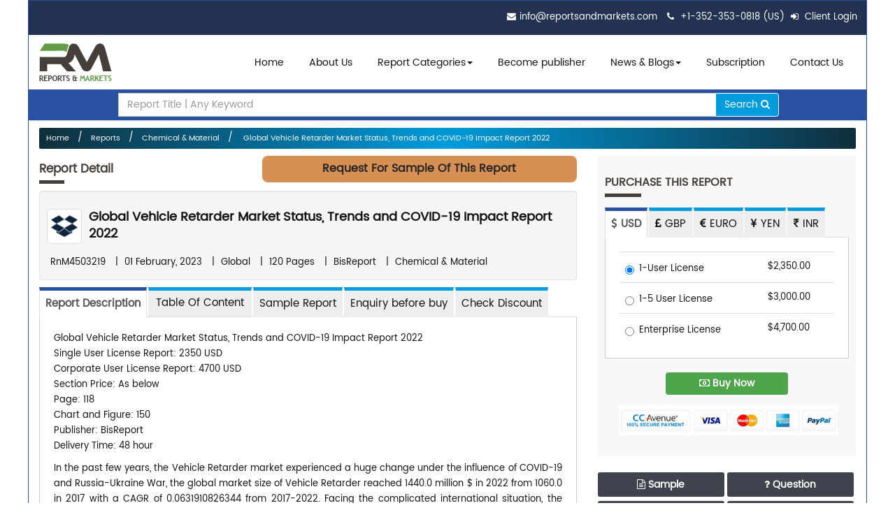

--- FILE ---
content_type: text/html; charset=utf-8
request_url: https://www.reportsandmarkets.com/reports/global-vehicle-retarder-market-4503219
body_size: 18913
content:
<!DOCTYPE html>
<!-- Microdata markup added by Google Structured Data Markup Helper. -->
<html lang="en">
<head>

<meta http-equiv="Content-Type" content="text/html; charset=utf-8" />
<meta name="viewport" content="width=device-width, initial-scale=1.0"/>

    <link rel="dns-prefetch" href="https://www.google-analytics.com/"> 
    <link rel="dns-prefetch" href="https://www.googletagmanager.com/">
    <link rel="dns-prefetch" href="https://www.reportsandmarkets.com/">  


<!-- <meta http-equiv="Expires" content="30" /> -->
 <title>﻿Vehicle Retarder Market Report – Research, Industry Analysis Reports and Market Demands</title>
<meta name="description" content="﻿Global Vehicle Retarder Market Status, Trends and COVID-19 Impact Report 2022
 has complete details about market of ﻿Vehicle Retarder industry, ﻿Vehicle Retarder analysis and current trends. ﻿Global Vehicle Retarder Market Status, Trends and COVID-19 Impact Report 2022
Single User License Report: 2350 USD
Corporate User License Report: 4700 USD
Section Price: As below
Page: 118
Chart and Figure: 150
Publisher: BisReport
Delivery Time: 48 hour



In the past few years, the Vehicle Retarder market experienced a huge change under the inf." />
<meta name="keywords" content="﻿Vehicle Retarder Market Report, latest Market Research Reports on ﻿Vehicle Retarder, ﻿Vehicle Retarder Industry Analysis, ﻿Vehicle Retarder Market Demands, ﻿Vehicle Retarder Industrial Trends, ﻿Vehicle Retarder Industry Growth." />
<link rel="shortcut icon" type="image/x-icon" href="/assets/favicon-90dd2fd90fb567476a0d8c44a34836cb9c2e2790efbcf1fa6431894ba28341ad.ico" />





  <link rel="next" href="https://www.reportsandmarkets.com/reports/global-vials-packaging-market-4503220">

  <link rel="prev" href="https://www.reportsandmarkets.com/reports/global-vehicle-refinish-paint-market-4503218">

  <link rel="canonical" href="https://www.reportsandmarkets.com/reports/global-vehicle-retarder-market-4503219" /> 
  <link rel="amphtml" href="https://www.reportsandmarkets.com/reports/global-vehicle-retarder-market-4503219.amp" />
  <link rel="alternate" media="only screen and (max-width: 640px)" href="https://www.reportsandmarkets.com/reports/global-vehicle-retarder-market-4503219.amp">
<script type="application/ld+json">



 {
          "@context": "http://schema.org",
          "mainEntityOfPage":"https://www.reportsandmarkets.com/reports/global-vehicle-retarder-market-4503219",
          "@type": "NewsArticle",
          "url": "https://www.reportsandmarkets.com/reports/global-vehicle-retarder-market-4503219",
          "articleBody": "Get latest Market Research Reports on ﻿Vehicle Retarder. Industry analysis & Market Report on ﻿Vehicle Retarder is a syndicated market report, published as ﻿Global Vehicle Retarder Market Status, Trends and COVID-19 Impact Report 2022. It is complete Research Study and Industry Analysis of ﻿Vehicle Retarder market, to understand, Market Demand, Growth, trends analysis and Factor Influencing market.  Table of Contents
Section 1 Vehicle Retarder Market Overview
1.1 Vehicle Retarder Market Scope
1....",

          "headline": "﻿Global Vehicle Retarder Market Status, Trends and COVID-19 Impact Report 2022
",
          "description": "Get latest Market Research Reports on ﻿Vehicle Retarder. Industry analysis & Market Report on ﻿Vehicle Retarder is a syndicated market report, published as ﻿Global Vehicle Retarder Market Status, Trends and COVID-19 Impact Report 2022. It is complete Research Study and Industry Analysis of ﻿Vehicle Retarder market, to understand, Market Demand, Growth, trends analysis and Factor Influencing market.  Table of Contents
Section 1 Vehicle Retarder Market Overview
1.1 Vehicle Retarder Market Scope
1....",
          "author": "Reports and Markets",
          "datePublished": "2023-01-19T11:44:23+05:30",
          "dateModified": "2023-02-01T05:30:00+05:30",
          "image":{
                "@context": "http://schema.org",
                "@type": "ImageObject",
                "width": "327px",
                "height": "146px",
                "url": "https://d3ve9yw4pji7wl.cloudfront.net/assets/logo-99ca868ff836fbd938779836687c3614b82acc6f39fc8be7371691e7a79c6742.png"
            },
          "publisher":{
                "@context": "http://schema.org",
                "@type": "Organization",
                "name": "Reports and Markets",
                "logo": {
                        "@context": "http://schema.org",
                        "@type": "ImageObject",
                        "width": "327px",
                        "height": "146px",
            "url": "https://d3ve9yw4pji7wl.cloudfront.net/assets/logo-99ca868ff836fbd938779836687c3614b82acc6f39fc8be7371691e7a79c6742.png"
                    },
                "url": "https://www.reportsandmarkets.com"
            }
        }

 </script>






   <link rel="stylesheet" media="screen" href="/assets/application-09443255de8162507859b1f7b9e30896bcfd439feb4b8a6688149f70dd316657.css" defer="defer" />
    <script src="/assets/application-f01f8fe8ad916a75bffcfc8fae28f8f4029cd8480e2b81819194b9cc4a6b0abb.js"></script>
 
 
    <meta name="csrf-param" content="authenticity_token" />
<meta name="csrf-token" content="uU0V/1sR3RUp2Kvn311OufLdSwcUkSOjyDi3j7erSx3ZWbVYF3DZ84tnexP1henWEOgy+lD+zxsugi3v4Jckpg==" />


    <link rel="stylesheet" media="screen" href="/assets/bootstrap.min-4c4df1f60afa23c8fadc88fe5684f5cb04e594fe578bd5c35747af806dc94b35.css" />
<link rel="stylesheet" media="screen" href="/assets/style-92930fd7c24a38b2b7d4a881ac42ee3f7df94cf153a7336d255e998f7beda0f0.css" />
<link rel="stylesheet" media="screen" href="/assets/blog_menu-b110b8c9ab73bc74d0c6bd80228525f2acf0bacee26d0ef984f629b51c369f0a.css" />
<link rel="stylesheet" media="screen" href="/assets/validationEngine.jquery-7e602ddf756a1eca19dd689bdae849b9262c75a9a545300c89f23d24359f3be0.css" />

  

    <!-- Google Tag Manager -->
    <noscript><iframe src="//www.googletagmanager.com/ns.html?id=GTM-5LWLZ3"
    height="0" width="0" style="display:none;visibility:hidden"></iframe></noscript>
    <script>(function(w,d,s,l,i){w[l]=w[l]||[];w[l].push({'gtm.start':
    new Date().getTime(),event:'gtm.js'});var f=d.getElementsByTagName(s)[0],
    j=d.createElement(s),dl=l!='dataLayer'?'&l='+l:'';j.async=true;j.src=
    '//www.googletagmanager.com/gtm.js?id='+i+dl;f.parentNode.insertBefore(j,f);
    })(window,document,'script','dataLayer','GTM-5LWLZ3');</script>
    <!-- End Google Tag Manager -->

 
    <!-- Google Analytics Tracking Code for https://www.reportsandmarkets.com -->

<script type="text/javascript">
    (function(c,l,a,r,i,t,y){
        c[a]=c[a]||function(){(c[a].q=c[a].q||[]).push(arguments)};
        t=l.createElement(r);t.async=1;t.src="https://www.clarity.ms/tag/"+i;
        y=l.getElementsByTagName(r)[0];y.parentNode.insertBefore(t,y);
    })(window, document, "clarity", "script", "bnxj21dbih");
</script>
 

    <!-- Global site tag (gtag.js) - Google Analytics -->
    <script async src="https://www.googletagmanager.com/gtag/js?id=UA-78155204-1"></script>
    <script>
      window.dataLayer = window.dataLayer || [];
      function gtag(){dataLayer.push(arguments);}
      gtag('js', new Date());

      gtag('config', 'UA-78155204-1');
    </script>


     <!-- End Google Analytics  Javascript -->




    <style type="text/css">
      .shopping_cart_align{
        background-color: #453E38;height: 0;margin-top: -19px;
      }
         .title-link-report{
    text-decoration: none !important;
    font-size: 18px !important;
    font-weight: 600 !important;
	line-height: 24px;
    color: #141414 !important;
  }
    </style>

<link rel="preconnect" href="https://www.google-analytics.com">
 

<link rel="manifest" href="/manifest.json" />
<meta name="theme-color" content="#317EFB"/>
<meta name="apple-mobile-web-app-capable" content="yes"></head>
<body>



    <div class="container main_container rel">
<header>
    <div class="container">
          
          <ul class="pull-right">
            <li><i class="fa fa-envelope"></i><a href="mailto:info@reportsandmarkets.com" class="footer-email">info@reportsandmarkets.com</a></li>
            <li><i class="fa fa-phone"></i> <a href="javascript:void(0)" class="footer-email">+1-352-353-0818 (US) </a> </li>
        
        
             


                    
                              <li> <a href="/users/login"><i class='fa fa-sign-in'></i> Client Login</a></li>
                             

                <!-- <li><a href="#" class="chat_us" data-toggle="modal"><i class="fa fa-comments"></i> Chat with us</a></li> -->
          </ul>

    </div>
  </header>
  <nav class="navbar navbar-inverse">
        <div class="navbar-header">
          <button aria-controls="navbar" aria-expanded="false" data-target="#navbar" data-toggle="collapse" class="navbar-toggle collapsed" type="button">
            <span class="sr-only">Toggle navigation</span>
            <span class="icon-bar"></span>
            <span class="icon-bar"></span>
            <span class="icon-bar"></span>
          </button>
          <a href="/" class="navbar-brand">  <img alt="Reports and Markets logo" itemprop="image" width="104" height="54" src="/assets/logo-99ca868ff836fbd938779836687c3614b82acc6f39fc8be7371691e7a79c6742.png" />    <!--  <img itemprop="image" src="/assets/logo.png" alt="Reports and Markets logo"> --></a>
        </div>
        <div class="navbar-collapse collapse" id="navbar">
          <ul class="nav navbar-nav">
            <li class="main-li"><a href="/">Home</a></li> 
            <li class="main-li"><a href="/about-us">About Us</a></li> 
              <li class="dropdown yamm-fw hidden-xs main-li">
                        <a href="#" class="dropdown-toggle" id='report_category_lg' data-toggle='dropdown'><span onclick="window.location.href='/categories'">Report Categories</span><span class="caret"></span></a>
                        <ul class="dropdown-menu" aria-labelledby='report_category_lg'>
                            

<li>
	<a href="/categories">
	  All Categories
	</a>
</li>
  <li>
	    <a href="/categories/aerospace-defense-market-report">
	      Aerospace &amp; Defense
	    </a>
  </li>        
  <li>
	    <a href="/categories/agri-food-market-report">
	      Agri &amp; Food
	    </a>
  </li>        
  <li>
	    <a href="/categories/automotive-market-report">
	      Automotive
	    </a>
  </li>        
  <li>
	    <a href="/categories/basic-materials-market-report">
	      Basic Materials
	    </a>
  </li>        
  <li>
	    <a href="/categories/consumer-goods-retail-market-report">
	      Consumer
	    </a>
  </li>        
  <li>
	    <a href="/categories/energy-market-report">
	      Energy
	    </a>
  </li>        
  <li>
	    <a href="/categories/life-sciences-market-report">
	      Life Sciences
	    </a>
  </li>        
  <li>
	    <a href="/categories/manufacturing-construction-market-report">
	      Manufacturing
	    </a>
  </li>        
  <li>
	    <a href="/categories/services-market-report">
	      Services
	    </a>
  </li>        
  <li>
	    <a href="/categories/telecom-it-market-report">
	      Telecom
	    </a>
  </li>        
  <li>
	    <a href="/categories/education-market-report">
	      Education
	    </a>
  </li>        
  <li>
	    <a href="/categories/security-intelligence-systems-market-report">
	      Security
	    </a>
  </li>        
  <li>
	    <a href="/categories/technology-market-report">
	      Technology
	    </a>
  </li>        
  <li>
  </li>        




                        </ul>
                    </li>
                       <li class="dropdown yamm-fw visible-xs main-li">
                        <a href="#" class="dropdown-toggle" id='report_category_sm'><span onclick="window.location.href='#'">Report Categories </span><i class="fa fa-chevron-down" ></i> </a>
                        <ul class="dropdown-menu" id='report_category_drop_down_sm hide-for-mob '>
                            

<li>
	<a href="/categories">
	  All Categories
	</a>
</li>
  <li>
	    <a href="/categories/aerospace-defense-market-report">
	      Aerospace &amp; Defense
	    </a>
  </li>        
  <li>
	    <a href="/categories/agri-food-market-report">
	      Agri &amp; Food
	    </a>
  </li>        
  <li>
	    <a href="/categories/automotive-market-report">
	      Automotive
	    </a>
  </li>        
  <li>
	    <a href="/categories/basic-materials-market-report">
	      Basic Materials
	    </a>
  </li>        
  <li>
	    <a href="/categories/consumer-goods-retail-market-report">
	      Consumer
	    </a>
  </li>        
  <li>
	    <a href="/categories/energy-market-report">
	      Energy
	    </a>
  </li>        
  <li>
	    <a href="/categories/life-sciences-market-report">
	      Life Sciences
	    </a>
  </li>        
  <li>
	    <a href="/categories/manufacturing-construction-market-report">
	      Manufacturing
	    </a>
  </li>        
  <li>
	    <a href="/categories/services-market-report">
	      Services
	    </a>
  </li>        
  <li>
	    <a href="/categories/telecom-it-market-report">
	      Telecom
	    </a>
  </li>        
  <li>
	    <a href="/categories/education-market-report">
	      Education
	    </a>
  </li>        
  <li>
	    <a href="/categories/security-intelligence-systems-market-report">
	      Security
	    </a>
  </li>        
  <li>
	    <a href="/categories/technology-market-report">
	      Technology
	    </a>
  </li>        
  <li>
  </li>        




                        </ul>
                    </li>
     

            <li class="main-li">
              <a href="/become-publisher">Become publisher</a>
            </li>
            
            <li class="dropdown main-li">
              <a aria-expanded="false" aria-haspopup="true" role="button" data-toggle="dropdown" class="dropdown-toggle" href="#"> News & Blogs<span class="caret"></span></a>
              <ul class="dropdown-menu">
                <li><a href="/press-release">Press Release</a></li>
                <li><a href="/news-update">News & Updates</a></li>
                <li><a href="/blogs">Blogs</a></li>
              </ul>
            </li>
            <li class="main-li"><a href="/signup">Subscription</a></li>

            <li class="main-li"><a href="/contact-us">Contact Us</a></li>
         <!--    <li class="main-li"><a href="/pages/careers">Careers</a></li> -->
          </ul>
        </div>
    </nav>



    






 
 

 
<section class="breadcrumb-wrapper">
  <div class="container">
   
    <style type="text/css">
  .input-group-btn button {
    border: 1px solid !important
  }

</style>

 <div class="col-md-10 col-md-offset-1 srchBox">

   
      <form action="/reports" accept-charset="UTF-8" method="get"><input name="utf8" type="hidden" value="&#x2713;" />
        <fieldset>
            <div class="form-group nospace">
              <div class="input-group">
                  <input type="text" name="q" id="q" class="form-control input-search" placeholder="Report Title | Any Keyword" required="required" />
                <span class="input-group-btn"><button class="btn btn-primary srchbutton" type="submit" id="send">Search <i class="fa fa-search"></i></button></span>
              </div>
          </div>
        </fieldset>
</form>
  </div>
    
  </div>
</section>


 
<div class="inner_container">
  <ul class="breadcrumbs">
<li><a href="/">Home</a></li>
            <li><a href="/reports">Reports</a></li>
            <li><a href="/categories/chemicals-materials-market-report">Chemical &amp; Material</a></li>
          <!--  <li><a href="/reports">Reports</a></li> -->
            <li><a href="/reports/global-vehicle-retarder-market-4503219"> ﻿Global Vehicle Retarder Market Status, Trends and COVID-19 Impact Report 2022
</a></li>
  </ul>
  <div class="row">
    <div class="col-lg-8 col-md-8 col-sm-8 col-xs-12">
      <div class="col-lg-4 col-md-4 col-sm-4" style="padding-left: 0px;"><h3 class="newheading" style="text-transform: capitalize;    font-size: 17px;">Report Detail<span></span></h3></div>
        <div class="col-lg-8 col-md-8 col-sm-8" style="padding-right: 0px;">



          <div class="blink_me visible-md visible-lg" style="text-align:center; float: right;width: 450px;">               
              <a rel="nofollow" title="Request for FREE Sample of this report" href="/sample-request/global-vehicle-retarder-market-4503219" style="text-decoration: none;"><div class="panel-heading custom-header-panel" style="border-radius:8px; text-transform:capitalize;">
              <h3 class="panel-title roboto" style="font-size:16px;">Request for Sample of this report</h3>
                </div></a>              
          </div>

          <div class="blink_me hidden-md hidden-lg" style="text-align:center; float: right;width: 100%;">               
              <a rel="nofollow" title="Request for FREE Sample of this report" href="/sample-request/global-vehicle-retarder-market-4503219" style="text-decoration: none;"><div class="panel-heading custom-header-panel" style="border-radius:8px; text-transform:capitalize;">
              <h3 class="panel-title roboto" style="font-size:12px;">Request for Sample of this report</h3>
                </div></a>              
          </div>


        </div>

<div class="well" style="padding: 5px 10px;margin-bottom: 10px;margin-top: 50px;">


 




      <h1 class="report_titleh1">




      <img class="running_img img-thumbnail" alt="Chemical &amp; Material" style="margin: 0 10px 0 0;" src="/uploads/category_icon/material.png" />



      <a href="/reports/global-vehicle-retarder-market-4503219" class="title-link-report">﻿Global Vehicle Retarder Market Status, Trends and COVID-19 Impact Report 2022
</a></h1>
      <ul class="reporttag">
        <li>RnM4503219</li>
        |
        <li>               01 February, 2023 
            

        </li>
        |
        <li> Global</li>
        |
        <li> 120 Pages </li>
        |
        <li>BisReport</li>
        |
        <li>Chemical &amp; Material</li>
      </ul>
    </div>









      <!-- Nav tabs -->
      <ul class="nav nav-tabs tablist" role="tablist">
         <li role="presentation" class="active"><a href="#one" aria-controls="one" role="tab" data-toggle="tab">Report Description</a></li>
        <li role="presentation"><a href="#two" aria-controls="two" role="tab" data-toggle="tab"><h2 class="h3heading">Table Of Content</h2></a></li>
       
        <li role="presentation"><a href="https://www.reportsandmarkets.com/sample-request/global-vehicle-retarder-market-4503219">Sample Report</a></li>
        <li role="presentation"><a href="https://www.reportsandmarkets.com/enquiry/global-vehicle-retarder-market-4503219">Enquiry before buy</a></li>
        <li role="presentation"><a href="https://www.reportsandmarkets.com/check-discount/global-vehicle-retarder-market-4503219">Check Discount</a></li>
       
      </ul>
      <!-- Tab panes -->
      <div class="tab-content">
          <div role="tabpanel" class="tab-pane desc-tab active" id="one" >
 
          <p>﻿Global Vehicle Retarder Market Status, Trends and COVID-19 Impact Report 2022
<br />Single User License Report: 2350 USD
<br />Corporate User License Report: 4700 USD
<br />Section Price: As below
<br />Page: 118
<br />Chart and Figure: 150
<br />Publisher: BisReport
<br />Delivery Time: 48 hour</p>

<p>In the past few years, the Vehicle Retarder market experienced a huge change under the influence of COVID-19 and Russia-Ukraine War, the global market size of Vehicle Retarder reached 1440.0 million $ in 2022 from 1060.0 in 2017 with a CAGR of 0.0631910826344 from 2017-2022. Facing the complicated international situation, the future of the Vehicle Retarder market is full of uncertain. BisReport predicts that the global Vehicle Retarder market size will reach 2020.0 million $in 2028 with a CAGR of xx% from 2022-2028.</p>

<p>Since the outbreak of COVID-19, the world economy continues to suffer from a series of destabilizing shocks, many companies experienced bankruptcy and a sharp decline in turnover. After more than two years of pandemic, global economy began to recover, entering 2022, the Russian Federation’s invasion of Ukraine and its global effects on commodity markets, supply chains, inflation, and financial conditions have steepened the slowdown in global growth. In particular, the war in Ukraine is leading to soaring prices and volatility in energy markets, with improvements in activity in energy exporters more than offset by headwinds to activity in most other economies. The invasion of Ukraine has also led to a significant increase in agricultural commodity prices, which is exacerbating food insecurity and extreme poverty in many emerging market and developing economies.</p>

<p>Numerous risks could further derail what is now a precarious recovery. Among them is, in particular, the possibility of stubbornly high global inflation accompanied by tepid growth, reminiscent of the stagflation of the 1970s. This could eventually result in a sharp tightening of monetary policy in advanced economies to rein in inflation, lead to surging borrowing costs, and possibly culminate in financial stress in some emerging market and developing economies. A forceful and wide-ranging policy response is required by policy makers in these economies and the global community to boost growth, bolster macroeconomic frameworks, reduce financial vulnerabilities, provide support to vulnerable population groups, and attenuate the long-term impacts of the global shocks of recent years.</p>

<p>In this complex international situation, BisReport published Global Vehicle Retarder Market Status, Trends and COVID-19 Impact Report 2022, which provides a comprehensive analysis of the global Vehicle Retarder market , This Report covers the manufacturer data, including: sales volume, price, revenue, gross margin, business distribution etc., these data help the consumer know about the competitors better. This report also covers all the regions and countries of the world, which shows the regional development status, including market size, volume and value, as well as price data. Besides, the report also covers segment data, including: type segment, application segment, channel segment etc. historic data period is from 2017-2022, the forecast data from 2023-2028.</p>

<p>Section 1: 100 USD——Market Overview</p>

<p>Section (2 3): 1200 USD——Manufacturer Detail
<br />Frenelsa
<br />Voith
<br />ZF
<br />Scania
<br />Telma
<br />Jacobs
<br />Klam
<br />TBK
<br />Shaanxi Fast
<br />SORL
<br />Terca
<br />Hongquan
<br />CAMA</p>

<p>Section 4: 900 USD——Region Segment
<br />North America (United States, Canada, Mexico)
<br />South America (Brazil, Argentina, Other)
<br />Asia Pacific (China, Japan, India, Korea, Southeast Asia)
<br />Europe (Germany, UK, France, Spain, Russia, Italy)
<br />Middle East and Africa (Middle East, South Africa, Egypt)</p>

<p>Section (5 6 7): 700 USD——
<br />Product Type Segment
<br />Electric retarders
<br />Hydraulic retarder</p>

<p>Application Segment
<br />18-55 MT
<br />55-100 MT
<br />&gt;100 MT</p>

<p>Channel Segment (Direct Sales, Distribution Channel) </p>

<p>Section 8: 500 USD——Market Forecast (2023-2028)</p>

<p>Section 9: 600 USD——Downstream Customers</p>

<p>Section 10: 200 USD——Raw Material and Manufacturing Cost</p>

<p>Section 11: 500 USD——Conclusion</p>

<p>Section 12: Research Method and Data Source</p><br>
      

        </div>
        <div role="tabpanel" class="tab-pane " id="two">
           


            </ul><h2 class='toc-h2'>Table of Contents</h2><ul></ul><h3 class='toc-h3'>Section 1 Vehicle Retarder Market Overview</h3><ul><li>1.1 Vehicle Retarder Market Scope</li><li>1.2 COVID-19 Impact on Vehicle Retarder Market</li><li>1.3 Global Vehicle Retarder Market Status and Forecast Overview<ul><li>1.3.1 Global Vehicle Retarder Market Status 2017-2022</li><li>1.3.2 Global Vehicle Retarder Market Forecast 2023-2028</li></ul></li><li>1.4 Global Vehicle Retarder Market Overview by Region</li><li>1.5 Global Vehicle Retarder Market Overview by Type</li><li>1.6 Global Vehicle Retarder Market Overview by Application</li></ul><h3 class='toc-h3'>Section 2 Global Vehicle Retarder Market Manufacturer Share</h3><ul><li>2.1 Global Manufacturer Vehicle Retarder Sales Volume</li><li>2.2 Global Manufacturer Vehicle Retarder Business Revenue</li><li>2.3 Global Manufacturer Vehicle Retarder Price</li></ul><h3 class='toc-h3'>Section 3 Manufacturer Vehicle Retarder Business Introduction</h3><ul><li>3.1 Frenelsa Vehicle Retarder Business Introduction<ul><li>3.1.1 Frenelsa Vehicle Retarder Sales Volume, Price, Revenue and Gross margin 2017-2022</li><li>3.1.2 Frenelsa Vehicle Retarder Business Distribution by Region</li><li>3.1.3 Frenelsa Interview Record</li><li>3.1.4 Frenelsa Vehicle Retarder Business Profile</li><li>3.1.5 Frenelsa Vehicle Retarder Product Specification</li></ul></li><li>3.2 Voith Vehicle Retarder Business Introduction<ul><li>3.2.1 Voith Vehicle Retarder Sales Volume, Price, Revenue and Gross margin 2017-2022</li><li>3.2.2 Voith Vehicle Retarder Business Distribution by Region</li><li>3.2.3 Interview Record</li><li>3.2.4 Voith Vehicle Retarder Business Overview</li><li>3.2.5 Voith Vehicle Retarder Product Specification</li></ul></li><li>3.3 Manufacturer three Vehicle Retarder Business Introduction<ul><li>3.3.1 Manufacturer three Vehicle Retarder Sales Volume, Price, Revenue and Gross margin 2017-2022</li><li>3.3.2 Manufacturer three Vehicle Retarder Business Distribution by Region</li><li>3.3.3 Interview Record</li><li>3.3.4 Manufacturer three Vehicle Retarder Business Overview</li><li>3.3.5 Manufacturer three Vehicle Retarder Product Specification</li></ul></li><li>3.4 Manufacturer four Vehicle Retarder Business Introduction<ul><li>3.4.1 Manufacturer four Vehicle Retarder Sales Volume, Price, Revenue and Gross margin 2017-2022</li><li>3.4.2 Manufacturer four Vehicle Retarder Business Distribution by Region</li><li>3.4.3 Interview Record</li><li>3.4.4 Manufacturer four Vehicle Retarder Business Overview</li><li>3.4.5 Manufacturer four Vehicle Retarder Product Specification</li></ul></li><li>3.5</li><li>3.6</li></ul><h3 class='toc-h3'>…</h3><ul></ul><h3 class='toc-h3'>Section 4 Global Vehicle Retarder Market Segment (By Region)</h3><ul><li>4.1 North America Country<ul><li>4.1.1 United States Vehicle Retarder Market Size and Price Analysis 2017-2022</li><li>4.1.2 Canada Vehicle Retarder Market Size and Price Analysis 2017-2022</li><li>4.1.3 Mexico Vehicle Retarder Market Size and Price Analysis 2017-2022</li></ul></li><li>4.2 South America Country<ul><li>4.2.1 Brazil Vehicle Retarder Market Size and Price Analysis 2017-2022</li><li>4.2.2 Argentina Vehicle Retarder Market Size and Price Analysis 2017-2022</li></ul></li><li>4.3 Asia Pacific<ul><li>4.3.1 China Vehicle Retarder Market Size and Price Analysis 2017-2022</li><li>4.3.2 Japan Vehicle Retarder Market Size and Price Analysis 2017-2022</li><li>4.3.3 India Vehicle Retarder Market Size and Price Analysis 2017-2022</li><li>4.3.4 Korea Vehicle Retarder Market Size and Price Analysis 2017-2022</li><li>4.3.5 Southeast Asia Vehicle Retarder Market Size and Price Analysis 2017-2022</li></ul></li><li>4.4 Europe Country<ul><li>4.4.1 Germany Vehicle Retarder Market Size and Price Analysis 2017-2022</li><li>4.4.2 UK Vehicle Retarder Market Size and Price Analysis 2017-2022</li><li>4.4.3 France Vehicle Retarder Market Size and Price Analysis 2017-2022</li><li>4.4.4 Spain Vehicle Retarder Market Size and Price Analysis 2017-2022</li><li>4.4.5 Russia Vehicle Retarder Market Size and Price Analysis 2017-2022</li><li>4.4.6 Italy Vehicle Retarder Market Size and Price Analysis 2017-2022</li></ul></li><li>4.5 Middle East and Africa<ul><li>4.5.1 Middle East Vehicle Retarder Market Size and Price Analysis 2017-2022</li><li>4.5.2 South Africa Vehicle Retarder Market Size and Price Analysis 2017-2022</li><li>4.5.3 Egypt Vehicle Retarder Market Size and Price Analysis 2017-2022</li></ul></li><li>4.6 Global Vehicle Retarder Market Segment (By Region) Analysis 2017-2022</li><li>4.7 Global Vehicle Retarder Market Segment (By Country) Analysis 2017-2022</li><li>4.8 Global Vehicle Retarder Market Segment (By Region) Analysis</li></ul><h3 class='toc-h3'>Section 5 Global Vehicle Retarder Market Segment (by Product Type)</h3><ul><li>5.1 Product Introduction by Type<ul><li>5.1.1 Electric retarders Product Introduction</li><li>5.1.2 Hydraulic retarder Product Introduction</li></ul></li><li>5.2 Global Vehicle Retarder Sales Volume (by Type) 2017-2022</li><li>5.3 Global Vehicle Retarder Market Size (by Type) 2017-2022</li><li>5.4 Different Vehicle Retarder Product Type Price 2017-2022</li><li>5.5 Global Vehicle Retarder Market Segment (By Type) Analysis</li></ul><h3 class='toc-h3'>Section 6 Global Vehicle Retarder Market Segment (by Application)</h3><ul><li>6.1 Global Vehicle Retarder Sales Volume (by Application) 2017-2022</li><li>6.2 Global Vehicle Retarder Market Size (by Application) 2017-2022</li><li>6.3 Vehicle Retarder Price in Different Application Field 2017-2022</li><li>6.4 Global Vehicle Retarder Market Segment (By Application) Analysis</li></ul><h3 class='toc-h3'>Section 7 Global Vehicle Retarder Market Segment (by Channel)</h3><ul><li>7.1 Global Vehicle Retarder Market Segment (By Channel) Sales Volume and Share 2017-2022</li><li>7.2 Global Vehicle Retarder Market Segment (By Channel) Analysis</li></ul><h3 class='toc-h3'>Section 8 Global Vehicle Retarder Market Forecast 2023-2028</h3><ul><li>8.1 Vehicle Retarder Segment Market Forecast 2023-2028 (By Region)</li><li>8.2 Vehicle Retarder Segment Market Forecast 2023-2028 (By Type)</li><li>8.3 Vehicle Retarder Segment Market Forecast 2023-2028 (By Application)</li><li>8.4 Vehicle Retarder Segment Market Forecast 2023-2028 (By Channel)</li><li>8.5 Global Vehicle Retarder Price (USD/Unit) Forecast</li></ul><h3 class='toc-h3'>Section 9 Vehicle Retarder Application and Customer Analysis</h3><ul><li>9.1 18-55 MT Customers</li><li>9.2 55-100 MT Customers</li><li>9.3 &gt;100 MT Customers</li></ul><h3 class='toc-h3'>Section 10 Vehicle Retarder Manufacturing Cost of Analysis</h3><ul><li>10.1 Raw Material Cost Analysis</li><li>10.2 Labor Cost Analysis</li><li>10.3 Cost Overview</li></ul><h3 class='toc-h3'>Section 11 Conclusion</h3><ul></ul><h3 class='toc-h3'>12 Research Method and Data Source</h3><ul></ul><h3 class='toc-h3'>Chart and Figure</h3><ul></ul><h3 class='toc-h3'>Figure Vehicle Retarder Product Picture</h3><ul></ul><h3 class='toc-h3'>Chart Global Vehicle Retarder Market Size (with or without the impact of COVID-19)</h3><ul></ul><h3 class='toc-h3'>Chart Global Vehicle Retarder Sales Volume (Units) and Growth Rate 2017-2022</h3><ul></ul><h3 class='toc-h3'>Chart Global Vehicle Retarder Market Size (Million $) and Growth Rate 2017-2022</h3><ul></ul><h3 class='toc-h3'>Chart Global Vehicle Retarder Sales Volume (Units) and Growth Rate 2023-2028</h3><ul></ul><h3 class='toc-h3'>Chart Global Vehicle Retarder Market Size (Million $) and Growth Rate 2023-2028</h3><ul></ul><h3 class='toc-h3'>Table Global Vehicle Retarder Market Overview by Region</h3><ul></ul><h3 class='toc-h3'>Table Global Vehicle Retarder Market Overview by Type</h3><ul></ul><h3 class='toc-h3'>Table Global Vehicle Retarder Market Overview by Application</h3><ul></ul><h3 class='toc-h3'>Chart 2017-2022 Global Manufacturer Vehicle Retarder Sales Volume (Units)</h3><ul></ul><h3 class='toc-h3'>Chart 2017-2022 Global Manufacturer Vehicle Retarder Sales Volume Share</h3><ul></ul><h3 class='toc-h3'>Chart 2017-2022 Global Manufacturer Vehicle Retarder Business Revenue (Million USD)</h3><ul></ul><h3 class='toc-h3'>Chart 2017-2022 Global Manufacturer Vehicle Retarder Business Revenue Share</h3><ul></ul><h3 class='toc-h3'>Chart 2017-2022 Global Manufacturer Vehicle Retarder Business Price (USD/Unit)</h3><ul></ul><h3 class='toc-h3'>Chart Frenelsa Vehicle Retarder Sales Volume, Price, Revenue and Gross margin 2017-2022</h3><ul></ul><h3 class='toc-h3'>Chart Frenelsa Vehicle Retarder Business Distribution</h3><ul></ul><h3 class='toc-h3'>Chart Frenelsa Interview Record (Partly)</h3><ul></ul><h3 class='toc-h3'>Chart Frenelsa Vehicle Retarder Business Profile</h3><ul></ul><h3 class='toc-h3'>Table Frenelsa Vehicle Retarder Product Specification</h3><ul></ul><h3 class='toc-h3'>…</h3><ul></ul><h3 class='toc-h3'>…</h3><ul></ul><h3 class='toc-h3'>Chart United States Vehicle Retarder Sales Volume (Units) and Market Size (Million $) 2017-2022</h3><ul></ul><h3 class='toc-h3'>Chart United States Vehicle Retarder Sales Price (USD/Unit) 2017-2022</h3><ul></ul><h3 class='toc-h3'>Chart Canada Vehicle Retarder Sales Volume (Units) and Market Size (Million $) 2017-2022</h3><ul></ul><h3 class='toc-h3'>Chart Canada Vehicle Retarder Sales Price (USD/Unit) 2017-2022</h3><ul></ul><h3 class='toc-h3'>Chart Mexico Vehicle Retarder Sales Volume (Units) and Market Size (Million $) 2017-2022</h3><ul></ul><h3 class='toc-h3'>Chart Mexico Vehicle Retarder Sales Price (USD/Unit) 2017-2022</h3><ul></ul><h3 class='toc-h3'>Chart Brazil Vehicle Retarder Sales Volume (Units) and Market Size (Million $) 2017-2022</h3><ul></ul><h3 class='toc-h3'>Chart Brazil Vehicle Retarder Sales Price (USD/Unit) 2017-2022</h3><ul></ul><h3 class='toc-h3'>Chart Argentina Vehicle Retarder Sales Volume (Units) and Market Size (Million $) 2017-2022</h3><ul></ul><h3 class='toc-h3'>Chart Argentina Vehicle Retarder Sales Price (USD/Unit) 2017-2022</h3><ul></ul><h3 class='toc-h3'>Chart China Vehicle Retarder Sales Volume (Units) and Market Size (Million $) 2017-2022</h3><ul></ul><h3 class='toc-h3'>Chart China Vehicle Retarder Sales Price (USD/Unit) 2017-2022</h3><ul></ul><h3 class='toc-h3'>Chart Japan Vehicle Retarder Sales Volume (Units) and Market Size (Million $) 2017-2022</h3><ul></ul><h3 class='toc-h3'>Chart Japan Vehicle Retarder Sales Price (USD/Unit) 2017-2022</h3><ul></ul><h3 class='toc-h3'>Chart India Vehicle Retarder Sales Volume (Units) and Market Size (Million $) 2017-2022</h3><ul></ul><h3 class='toc-h3'>Chart India Vehicle Retarder Sales Price (USD/Unit) 2017-2022</h3><ul></ul><h3 class='toc-h3'>Chart Korea Vehicle Retarder Sales Volume (Units) and Market Size (Million $) 2017-2022</h3><ul></ul><h3 class='toc-h3'>Chart Korea Vehicle Retarder Sales Price (USD/Unit) 2017-2022</h3><ul></ul><h3 class='toc-h3'>Chart Southeast Asia Vehicle Retarder Sales Volume (Units) and Market Size (Million $) 2017-2022</h3><ul></ul><h3 class='toc-h3'>Chart Southeast Asia Vehicle Retarder Sales Price (USD/Unit) 2017-2022</h3><ul></ul><h3 class='toc-h3'>Chart Germany Vehicle Retarder Sales Volume (Units) and Market Size (Million $) 2017-2022</h3><ul></ul><h3 class='toc-h3'>Chart Germany Vehicle Retarder Sales Price (USD/Unit) 2017-2022</h3><ul></ul><h3 class='toc-h3'>Chart UK Vehicle Retarder Sales Volume (Units) and Market Size (Million $) 2017-2022</h3><ul></ul><h3 class='toc-h3'>Chart UK Vehicle Retarder Sales Price (USD/Unit) 2017-2022</h3><ul></ul><h3 class='toc-h3'>Chart France Vehicle Retarder Sales Volume (Units) and Market Size (Million $) 2017-2022</h3><ul></ul><h3 class='toc-h3'>Chart France Vehicle Retarder Sales Price (USD/Unit) 2017-2022</h3><ul></ul><h3 class='toc-h3'>Chart Spain Vehicle Retarder Sales Volume (Units) and Market Size (Million $) 2017-2022</h3><ul></ul><h3 class='toc-h3'>Chart Spain Vehicle Retarder Sales Price (USD/Unit) 2017-2022</h3><ul></ul><h3 class='toc-h3'>Chart Russia Vehicle Retarder Sales Volume (Units) and Market Size (Million $) 2017-2022</h3><ul></ul><h3 class='toc-h3'>Chart Russia Vehicle Retarder Sales Price (USD/Unit) 2017-2022</h3><ul></ul><h3 class='toc-h3'>Chart Italy Vehicle Retarder Sales Volume (Units) and Market Size (Million $) 2017-2022</h3><ul></ul><h3 class='toc-h3'>Chart Italy Vehicle Retarder Sales Price (USD/Unit) 2017-2022</h3><ul></ul><h3 class='toc-h3'>Chart Middle East Vehicle Retarder Sales Volume (Units) and Market Size (Million $) 2017-2022</h3><ul></ul><h3 class='toc-h3'>Chart Middle East Vehicle Retarder Sales Price (USD/Unit) 2017-2022</h3><ul></ul><h3 class='toc-h3'>Chart South Africa Vehicle Retarder Sales Volume (Units) and Market Size (Million $) 2017-2022</h3><ul></ul><h3 class='toc-h3'>Chart South Africa Vehicle Retarder Sales Price (USD/Unit) 2017-2022</h3><ul></ul><h3 class='toc-h3'>Chart Egypt Vehicle Retarder Sales Volume (Units) and Market Size (Million $) 2017-2022</h3><ul></ul><h3 class='toc-h3'>Chart Egypt Vehicle Retarder Sales Price (USD/Unit) 2017-2022</h3><ul></ul><h3 class='toc-h3'>Chart Global Vehicle Retarder Market Segment Sales Volume (Units) by Region 2017-2022</h3><ul></ul><h3 class='toc-h3'>Chart Global Vehicle Retarder Market Segment Sales Volume (Units) Share by Region 2017-2022</h3><ul></ul><h3 class='toc-h3'>Chart Global Vehicle Retarder Market Segment Market size (Million $) by Region 2017-2022</h3><ul></ul><h3 class='toc-h3'>Chart Global Vehicle Retarder Market Segment Market size (Million $) Share by Region 2017-2022</h3><ul></ul><h3 class='toc-h3'>Chart Global Vehicle Retarder Market Segment Sales Volume (Units) by Country 2017-2022</h3><ul></ul><h3 class='toc-h3'>Chart Global Vehicle Retarder Market Segment Sales Volume (Units) Share by Country 2017-2022</h3><ul></ul><h3 class='toc-h3'>Chart Global Vehicle Retarder Market Segment Market size (Million $) by Country 2017-2022</h3><ul></ul><h3 class='toc-h3'>Chart Global Vehicle Retarder Market Segment Market size (Million $) Share by Country 2017-2022</h3><ul></ul><h3 class='toc-h3'>Chart Electric retarders Product Figure</h3><ul></ul><h3 class='toc-h3'>Chart Electric retarders Product Description</h3><ul></ul><h3 class='toc-h3'>Chart Hydraulic retarder Product Figure</h3><ul></ul><h3 class='toc-h3'>Chart Hydraulic retarder Product Description</h3><ul></ul><h3 class='toc-h3'>Chart Vehicle Retarder Sales Volume by Type (Units) 2017-2022</h3><ul></ul><h3 class='toc-h3'>Chart Vehicle Retarder Sales Volume (Units) Share by Type</h3><ul></ul><h3 class='toc-h3'>Chart Vehicle Retarder Market Size by Type (Million $) 2017-2022</h3><ul></ul><h3 class='toc-h3'>Chart Vehicle Retarder Market Size (Million $) Share by Type</h3><ul></ul><h3 class='toc-h3'>Chart Different Vehicle Retarder Product Type Price (USD/Unit) 2017-2022</h3><ul></ul><h3 class='toc-h3'>Chart Vehicle Retarder Sales Volume by Application (Units) 2017-2022</h3><ul></ul><h3 class='toc-h3'>Chart Vehicle Retarder Sales Volume (Units) Share by Application</h3><ul></ul><h3 class='toc-h3'>Chart Vehicle Retarder Market Size by Application (Million $) 2017-2022</h3><ul></ul><h3 class='toc-h3'>Chart Vehicle Retarder Market Size (Million $) Share by Application</h3><ul></ul><h3 class='toc-h3'>Chart Vehicle Retarder Price in Different Application Field 2017-2022</h3><ul></ul><h3 class='toc-h3'>Chart Global Vehicle Retarder Market Segment (By Channel) Sales Volume (Units) 2017-2022</h3><ul></ul><h3 class='toc-h3'>Chart Global Vehicle Retarder Market Segment (By Channel) Share 2017-2022</h3><ul></ul><h3 class='toc-h3'>Chart Vehicle Retarder Segment Market Sales Volume (Units) Forecast (by Region) 2023-2028</h3><ul></ul><h3 class='toc-h3'>Chart Vehicle Retarder Segment Market Sales Volume Forecast (By Region) Share 2023-2028</h3><ul></ul><h3 class='toc-h3'>Chart Vehicle Retarder Segment Market Size (Million USD) Forecast (By Region) 2023-2028</h3><ul></ul><h3 class='toc-h3'>Chart Vehicle Retarder Segment Market Size Forecast (By Region) Share 2023-2028</h3><ul></ul><h3 class='toc-h3'>Chart Vehicle Retarder Market Segment (By Type) Volume (Units) 2023-2028</h3><ul></ul><h3 class='toc-h3'>Chart Vehicle Retarder Market Segment (By Type) Volume (Units) Share 2023-2028</h3><ul></ul><h3 class='toc-h3'>Chart Vehicle Retarder Market Segment (By Type) Market Size (Million $) 2023-2028</h3><ul></ul><h3 class='toc-h3'>Chart Vehicle Retarder Market Segment (By Type) Market Size (Million $) 2023-2028</h3><ul></ul><h3 class='toc-h3'>Chart Vehicle Retarder Market Segment (By Application) Market Size (Volume) 2023-2028</h3><ul></ul><h3 class='toc-h3'>Chart Vehicle Retarder Market Segment (By Application) Market Size (Volume) Share 2023-2028</h3><ul></ul><h3 class='toc-h3'>Chart Vehicle Retarder Market Segment (By Application) Market Size (Value) 2023-2028</h3><ul></ul><h3 class='toc-h3'>Chart Vehicle Retarder Market Segment (By Application) Market Size (Value) Share 2023-2028</h3><ul></ul><h3 class='toc-h3'>Chart Global Vehicle Retarder Market Segment (By Channel) Sales Volume (Units) 2023-2028</h3><ul></ul><h3 class='toc-h3'>Chart Global Vehicle Retarder Market Segment (By Channel) Share 2023-2028</h3><ul></ul><h3 class='toc-h3'>Chart Global Vehicle Retarder Price Forecast 2023-2028</h3><ul></ul><h3 class='toc-h3'>Chart 18-55 MT Customers</h3><ul></ul><h3 class='toc-h3'>Chart 55-100 MT Customers</h3><ul></ul><h3 class='toc-h3'>Chart &gt;100 MT Customers</h3><ul>
         
        </div>
      
        <div role="tabpanel" class="tab-pane" id="three">
          
        </div>
        <div role="tabpanel" class="tab-pane" id="four"> 
          
        </div>
        <div role="tabpanel" class="tab-pane" id="five">
        
        </div>

      </div>
     <div style="padding: 20px;border: 1px solid #ddd;">
       <div style="padding-bottom: 60px">
         <div class="pull-right">
           <a href="/reports/global-vials-packaging-market-4503220" rel="next">﻿Vials Packaging
 Market Report <i class="fa fa-arrow-right" aria-hidden="true"></i></a>
         </div>

         <div class="pull-left">
          <a href="/reports/global-vehicle-refinish-paint-market-4503218" rel="prev"><i class="fa fa-arrow-left" aria-hidden="true"></i> ﻿Vehicle Refinish Paint
 Market Report</a>
         </div>

       </div>
       <p><strong>Summary:</strong> <br>Get latest Market Research Reports on ﻿Vehicle Retarder
. Industry analysis & Market Report on ﻿Vehicle Retarder
 is a syndicated market report, published as ﻿Global Vehicle Retarder Market Status, Trends and COVID-19 Impact Report 2022
. It is complete Research Study and Industry Analysis of ﻿Vehicle Retarder
 market, to understand, Market Demand, Growth, trends analysis and Factor Influencing market.</p>
       <span class="pull-right">
        <strong>
       Last updated on <time itemprop="dateModified" datetime="2023-02-01T05:30:00+05:30">01 February, 2023</time></strong></span>

       <br/>
     </div>





      <hr>

       <h3 class="newheading">REPORT YOU MIGHT BE INTERESTED</h3>
            <div class="related_report">
            <ul>
              <li>
              <a href="/reports/global-vehicle-retarder-market-4503219">
              ﻿Global Vehicle Retarder Market Status, Trends and COVID-19 Impact Report 2022
</a>
              </li>
              <li>
              <a href="/reports/global-retarder-admixtures-market-4500211">
              ﻿Global Retarder Admixtures Market Status, Trends and COVID-19 Impact Report 2022
</a>
              </li>
              <li>
              <a href="/reports/global-vapor-retarder-market-4449114">
              ﻿Global Vapor Retarder  Market Status, Trends and COVID-19 Impact Report 2021
</a>
              </li>
              <li>
              <a href="/reports/global-vehicle-retarder-market-4184507">
              (COVID Version) Global Vehicle Retarder Market Status (2016-2020) and Forecast (2021E-2026F) by Region, Product Type &amp; End-Use</a>
              </li>
              <li>
              <a href="/reports/global-diesel-vehicle-tailpipe-market-4459797">
              Global Diesel Vehicle Tailpipe Market Status, Trends and COVID-19 Impact Report 2022 
</a>
              </li>
            </ul>
            </div>




    </div>








    <div class="col-lg-4 col-md-4 col-sm-4 col-xs-12">
  
      <div class="currency">
        <form class="form-horizontal" id="update_currency" action="/shopping_cart?report_id=4503219" accept-charset="UTF-8" method="post"><input name="utf8" type="hidden" value="&#x2713;" /><input type="hidden" name="authenticity_token" value="xkO4YSFog+5vaTq4WTevLLK5mGncCzyMa5cpLQBEl9CmVxjGbQmHCM3W6kxz7whDUIzhlJhk0DSNLbNNV3j4aw==" /> 
        <h3 class="newheading">Purchase this Report <span></span></h3>
        <ul class="nav nav-tabs tablist" role="tablist">
          <li role="presentation" class="active"><a data-toggle="tab" href="#usd" aria-controls="one" role="tab" ><i class="fa fa-usd"></i> USD</a></li>
          <li role="presentation"><a data-toggle="tab" href="#gbp" aria-controls="two" role="tab"><i class="fa fa-gbp"></i> GBP</a></li>
          <li role="presentation"><a data-toggle="tab" href="#euro" aria-controls="three" role="tab"><i class="fa fa-eur"></i> EURO</a></li>
          <li role="presentation"><a data-toggle="tab" href="#yen" aria-controls="four" role="tab"><i class="fa fa-jpy"></i> YEN</a></li>
          <li role="presentation"><a data-toggle="tab" href="#inr" aria-controls="five" role="tab"><i class="fa fa-inr"></i> INR</a></li>
        </ul>
        <div class="tab-content">
          <div role="tabpanel" class="tab-pane active" id="usd">
            <table class="table ">
              <tr>
                <td>
                  <div class="radio">
                    <label>
                    <input type="radio" name="currency" id="currency_one_user-USD" value="one_user-USD" checked="checked" />
                    1-User License </label>
                  </div>
                </td>
                <td>
                  $2,350.00
                </td>
              </tr>
              <tr>
                <td>
                  <div class="radio">
                    <label>
                    <input type="radio" name="currency" id="currency_five_user-USD" value="five_user-USD" />
                    1-5 User License </label>
                  </div>
                </td>
                <td> 
                  $3,000.00
                </td>
              </tr>
              <tr>
                <td>
                  <div class="radio">
                    <label>
                    <input type="radio" name="currency" id="currency_enterprise_user-USD" value="enterprise_user-USD" /> 
                    Enterprise License </label>
                  </div>
                </td>
                <td>   
                  $4,700.00
                </td>
              </tr>
            </table>
          </div>
          <div role="tabpanel" class="tab-pane" id="gbp">
            <table class="table ">
                <tr>
    <td>
      <div class="radio">
        <label>
          <input type="radio" name="currency" id="currency_one_user-GBP" value="one_user-GBP" />
          1-User License 
        </label>
      </div>
    </td>
    <td> 
      <i class="fa fa-gbp"></i> 
      1,816.55
    </td>
  </tr>
  <tr>
    <td>
      <div class="radio">
        <label>
          <input type="radio" name="currency" id="currency_five_user-GBP" value="five_user-GBP" />
          1-5 User License
        </label>
      </div>
    </td>
    <td> 
      <i class="fa fa-gbp"></i> 
      2,319.00
    </td>
  </tr>
  <tr>
    <td>
      <div class="radio">
        <label>
          <input type="radio" name="currency" id="currency_enterprise_user-GBP" value="enterprise_user-GBP" /> 
          Enterprise License 
          </label>
      </div>
    </td>
    <td> 
      <i class="fa fa-gbp"></i> 
      3,633.10
    </td>
  </tr>

            </table>
          </div>
          <div role="tabpanel" class="tab-pane" id="euro">
            <table class="table ">
                <tr>
    <td>
      <div class="radio">
        <label>
          <input type="radio" name="currency" id="currency_one_user-EUR" value="one_user-EUR" />
          1-User License 
        </label>
      </div>
    </td>
    <td> 
      <i class="fa fa-eur"></i> 
      2,187.85
    </td>
  </tr>
  <tr>
    <td>
      <div class="radio">
        <label>
          <input type="radio" name="currency" id="currency_five_user-EUR" value="five_user-EUR" />
          1-5 User License
        </label>
      </div>
    </td>
    <td> 
      <i class="fa fa-eur"></i> 
      2,793.00
    </td>
  </tr>
  <tr>
    <td>
      <div class="radio">
        <label>
          <input type="radio" name="currency" id="currency_enterprise_user-EUR" value="enterprise_user-EUR" /> 
          Enterprise License 
          </label>
      </div>
    </td>
    <td> 
      <i class="fa fa-eur"></i> 
      4,375.70
    </td>
  </tr>
 
            </table>
          </div>
          <div role="tabpanel" class="tab-pane" id="yen">
            <table class="table ">
                <tr>
    <td>
      <div class="radio">
        <label>
          <input type="radio" name="currency" id="currency_one_user-JPY" value="one_user-JPY" />
          1-User License 
        </label>
      </div>
    </td>
    <td> 
      <i class="fa fa-jpy"></i> 
      358,821.50
    </td>
  </tr>
  <tr>
    <td>
      <div class="radio">
        <label>
          <input type="radio" name="currency" id="currency_five_user-JPY" value="five_user-JPY" />
          1-5 User License
        </label>
      </div>
    </td>
    <td> 
      <i class="fa fa-jpy"></i> 
      458,070.00
    </td>
  </tr>
  <tr>
    <td>
      <div class="radio">
        <label>
          <input type="radio" name="currency" id="currency_enterprise_user-JPY" value="enterprise_user-JPY" /> 
          Enterprise License 
          </label>
      </div>
    </td>
    <td> 
      <i class="fa fa-jpy"></i> 
      717,643.00
    </td>
  </tr>
 
            </table>
          </div>
          <div role="tabpanel" class="tab-pane" id="inr">
            <table class="table ">
                <tr>
    <td>
      <div class="radio">
        <label>
          <input type="radio" name="currency" id="currency_one_user-INR" value="one_user-INR" />
          1-User License 
        </label>
      </div>
    </td>
    <td> 
      <i class="fa fa-inr"></i> 
      198,340.00
    </td>
  </tr>
  <tr>
    <td>
      <div class="radio">
        <label>
          <input type="radio" name="currency" id="currency_five_user-INR" value="five_user-INR" />
          1-5 User License
        </label>
      </div>
    </td>
    <td> 
      <i class="fa fa-inr"></i> 
      253,200.00
    </td>
  </tr>
  <tr>
    <td>
      <div class="radio">
        <label>
          <input type="radio" name="currency" id="currency_enterprise_user-INR" value="enterprise_user-INR" /> 
          Enterprise License 
          </label>
      </div>
    </td>
    <td> 
      <i class="fa fa-inr"></i> 
      396,680.00
    </td>
  </tr>

            </table>
          </div>
        </div>
        <div style="text-align: center;">
          <input type="hidden" name="report_id" id="report_id" value="4503219" />
          <!-- <a id="add_to_cart" style="margin-top: 20px;" class="btn btn-primary purchase-buttons" href="javascript:void(0)"><i class="fa fa-shopping-cart"></i> Add To Cart</a> -->
          <button style="margin-top: 20px;width: 50%;" class="btn btn-primary purchase-buttons" id="send" type="submit"><i class="fa fa-money"></i> Buy Now</button>
          
          <img alt="Credit card Logo" class="img-responsive" style="padding: 15px 15px 10px 20px;" src="/assets/paypal_logo-d902ec76388caeca875f0d0d53025277d69b7db482a05c743fe57ca323692eba.png" />
<!--           <img src="/assets/go_daddy.jpg" class="img-responsive" style="padding: 0px 15px 0px 55px;">
 -->
        </div>
</form>      </div>
      <div class="cartbox">
        <div class="socialbox arc"> 
         <!--  <a href="javascript:void(0)" class="btn btn-primary btn-sm" id="request_toc"><i class="fa fa-file-text-o"></i>  Request Toc</a>  -->
          <a href="/sample-request/global-vehicle-retarder-market-4503219" target="_blank" class="btn btn-primary btn-sm"  id="sample_report" ><i class="fa fa-file-text-o"></i> Sample</a>  
          <a href="/enquiry/global-vehicle-retarder-market-4503219" target="_blank" class="btn btn-primary btn-sm" id="any_question"><i class="fa fa-question"></i> Question</a> 
          <a href="/check-discount/global-vehicle-retarder-market-4503219" target="_blank" class="btn btn-primary btn-sm" id="check_discount"><i aria-hidden="true" class="fa fa-tags"></i> Discount</a> 
          <a href="javascript:void(0)" class="btn btn-primary btn-sm" id="download_pdf_btn"><i aria-hidden="true" class="fa fa-download"></i>  Download PDF</a>

      
      
        </div>
      </div>


        <hr>
        <h3 class="newheading">Related Reports<span></span></h3>
            <div class="related_report">
            <ul>
              <li>
              <a href="/reports/global-gilsonite-market-3922031">
              Global Gilsonite Market Insights and Forecast to 2027</a>
              </li>
              <li>
              <a href="/reports/global-ceteth-ingredient-market-3922033">
              Global Ceteth Ingredient Sales Market Report 2021</a>
              </li>
              <li>
              <a href="/reports/global-perfluorinated-type-plastic-optical-fiber-market-3922052">
              Global Perfluorinated Type Plastic Optical Fiber Market Research Report 2021</a>
              </li>
              <li>
              <a href="/reports/global-pmma-type-plastic-optical-fiber-market-3922053">
              Global PMMA Type Plastic Optical Fiber Market Research Report 2021</a>
              </li>
              <li>
              <a href="/reports/global-alginate-substitute-impression-materials-market-3922058">
              Global Alginate Substitute Impression Materials Market Research Report 2021</a>
              </li>
            </ul>
            </div>
      <hr>
 
      <h3 class="newheading">Reason to Buy<span></span></h3>
      <div class="related_report">
        <ul style="height: 400px;">
          <marquee behavior="scroll" direction="up" onMouseOver="this.setAttribute('scrollamount', 0, 0);this.stop();" OnMouseOut="this.setAttribute('scrollamount', 2, 0);this.start();" height="100%" scrollamount="5">
          <li>
             <div class="panel panel-default">
              <div class="panel-heading">
                <h4 class="panel-title">
                <span><i class="fa fa-users"></i> Trusted By Leaders</span>
                </h4>
              </div>
              <div class="panel-body">
                Top executives from leading companies purchase research reports from us.&nbsp;
              </div>
            </div>

          </li>
          <li>
            
             <div class="panel panel-default">
              <div class="panel-heading">
                <h4 class="panel-title">
                <span><i class="fa fa-thumbs-up"></i> Shop With Confidence</span>
                </h4>
              </div>
              <div class="panel-body" >
              We assist you with all the pre-sales enquiries related to any report so that you can buy with confidence.
               </div>
            </div>
          </li>



          <li>
            <div class="panel panel-default">
              <div class="panel-heading">
                <h4 class="panel-title">
                <span><i class="fa fa-phone"></i> Customer Centric</span>
                </h4>
              </div>
              <div class="panel-body" >Need assistance related to your research requirements? We are just a phone call or an email away.</div>
            </div>
          </li>


          <li>
            
            <div class="panel panel-default">
              <div class="panel-heading">
                <h4 class="panel-title">
               <span><i class="fa fa-smile-o"></i> Personalized Solutions</span>
                </h4>
              </div>
              <div class="panel-body" >Our experienced research specialists are here to help you locate the right reports for your need.</div>
            </div>
          </li>
          <li>
            
             <div class="panel panel-default">
              <div class="panel-heading">
                <h4 class="panel-title">
                <span><i class="fa fa-shopping-cart"></i> Secure Checkout</span>
                </h4>
              </div>
              <div class="panel-body" >Shop without being worried about safety &amp; security of your transactions.</div>
            </div>
          </li>

         </marquee>
        </ul>
      </div>






     
    </div>
 
  </div>
</div>



<div id="sample-button">               
        <a rel="nofollow" title="Request for FREE Sample of this report" href="/sample-request/global-vehicle-retarder-market-4503219" style="text-decoration: none;"><div class="panel-heading custom-header-panel" style="border-radius:8px; text-transform:capitalize;">
        <h3 class="panel-title roboto" style="font-size:15px;">Request for Sample of this report</h3>
          </div></a>
</div>






<div class="modal fade" id="download_report_popup" tabindex="-1" role="dialog" aria-labelledby="myModalLabel" aria-hidden="true" style="z-index: 10000">
  <div class="modal-dialog">
    <div class="modal-content">
      <div class="well">
        <div class="modal-header">
          <button type="button" class="close" data-dismiss="modal" aria-hidden="true" >
          ×
          </button>
          <h2><b>Please fill the details to continue</b></h2>
        </div>
        <div class="modal-body">
           <form onsubmit="downloadReport(); return(false)" class="form-horizontal form-address" id="downlaod_report_form" action="download_report" accept-charset="UTF-8" method="post"><input name="utf8" type="hidden" value="&#x2713;" /><input type="hidden" name="authenticity_token" value="5YNulK7EGEAU7NYOQrXLdC596qNQJ5cf8XLkcjB4a5iFl84z4qUcprZTBvpobWwbzEiTXhRIe6cXyH4SZ0QEIw==" />
    
          <br />
          <div class="form-group">
            <label for="first-name1" class="col-sm-4 control-label" style="text-align:left;">Full Name:<span>*</span></label>
            <div class="col-sm-8">
              <input type="text" name="name" id="download_name" class="form-control validate[required]" required="required" />                   
            </div>
          </div>
          <div class="form-group">
            <label for="last-name2" class="col-sm-4 control-label" style="text-align:left;">Email Address:<span>*</span></label>
            <div class="col-sm-8">
              <input type="email" name="email" id="download_email" class="form-control validate[required,custom[email]]" required="required" />  
            </div>
          </div>
          <div class="form-group">
            <label for="last-name2" class="col-sm-4 control-label" style="text-align:left;">Phone Number:<span>*</span></label>
            <div class="col-sm-8">
              <input type="text" name="phone_no" id="download_phone_no" class="form-control validate[required]" required="required" />  
            </div>
          </div>
          <div class="form-group">
            <label for="email2" class="col-sm-4 control-label" style="text-align:left;">Your Message</label>
            <div class="col-sm-8">
              <textarea name="message" id="download_message" class="form-control" style="height:100px">
</textarea> 
              <input type="hidden" name="report_id" id="download_report_id" value="4503219" class="form-control" />
            </div>
          </div>


                 <div class="form-group">
            <label for="email2" class="col-sm-4 control-label"></label>
            <div class="col-sm-8">
              <button type="submit" class="btn btn-primary pull-right" id="download_report_submitbtn"><i class="fa fa-check"></i> Submit</button> 
            </div>
          </div>
</form>        </div>
      </div>
    </div>
  </div>
</div>










 





<script src="/assets/report_show-a4517f341af0b83d294bc27d6c08d133d0c74e000836ee87aa4a55f2a2a8a9e2.js"></script>


<style type="text/css">
 


  #captcha_question {
 height:35px;
 border-radius:5px;
 font-size:20px;
 font-weight:bold;
 width:140px;
 background-image:url("/assets/captcha.png")
}

#refresh_captcha {
 margin-left:-6px;
 margin-top:-6px
}
.desc-tab ul li{
margin-left: 20px !important;
display: revert !important;
list-style: disc !important;
}

.desc-tab ul{
    padding: 0px 15px 15px !important;
}

.custom-header-panel{background-color: #d27d36 !important;border-color: #d27d36 !important;color:#000;border-radius:0px;}
.blink_me { animation: blinker 1.9s linear infinite;}
.newheading span {
    border-bottom: 5px solid #463f39;
    display: block;
    margin-top: 7px;
    width: 15%;
}
.newheading {
      color: #463f39;
}
@keyframes blinker {
  20% { opacity: 0; } }

  #sample-button {
  display: none;
  position: fixed;
  bottom: 20px;
  left: 50px;
  z-index: 99;
  font-size: 15px;
  border: none;
  outline: none;
 /* background-color: red;*/
  color: white;
  cursor: pointer;
  padding: 0px;
  border-radius: 4px;
}

.tab-pane ul{ padding:0px 15px;}
.toc-h3{
    font-size: 13.2px;
    margin: 5px;
    font-weight: 500;
    line-height: 20px;
  }

  .toc-h2{
  font-size: 14px;
  margin: 5px;
  }

   .h3heading{
    font-size: 15px;
    margin: 2px;
  }
 
    .marquee,
    .marquee-with-options,
    .marquee-vert-before,
    .marquee-vert {
      width: 360px;
      height: 250px;
      overflow: hidden;
     
    }
    .marquee-news {
      width: 360px;
      height: 250px;
      overflow: hidden;
    }
    .report_titleh1{
      font-size: 18px !important;
      font-weight: 600 !important;
      color: #463f39 !important;
    }

</style>
<script type="text/javascript">
      function downloadReport() {
      if ($("#downlaod_report_form").validationEngine('validate')) {
         $('#download_report_submitbtn').html("<i class='fa fa-spinner fa-spin'></i> Sending...");
         $('#download_report_submitbtn').attr('disabled','disabled');
         $('.close').hide();
         $.ajax({
          url: "/reports/download_email_report",
          type: "POST",
          data:{
            "download_report[name]" : $("#download_name").val(),
            "download_report[email]" :$("#download_email").val(),
            "download_report[phone_no]" :$("#download_phone_no").val(),
       
            "download_report[message]" :$("#download_message").val(),
            "download_report[report_id]" :$("#download_report_id").val()
          }
        }).success(function(data){
            $("#download_report_popup").modal('hide');
          
            $('#download_report_submitbtn').html(" Submit");
            $('#download_report_submitbtn').removeAttr('disabled');
            
            location.href = "/report-info.pdf?report_id=4503219";
     
        });
      }

    };
</script>



 <div class="footer">
    <div class="container">
      <div class="row">
        <div class="col-lg-3 col-md-3 col-sm-3 col-xs-12">
          <h2 itemprop="name">Reports and Markets</h2>
          <ul>
            <li><a href="/about-us"><i class="fa fa-angle-right"></i>About Us</a></li>
            <li><a href="/publishers"><i class="fa fa-angle-right"></i>Publishers</a></li>
            <li><a href="/countries"><i class="fa fa-angle-right"></i>Browse by Country</a></li>
            <li><a href="/continents"><i class="fa fa-angle-right"></i>Browse by Continent</a></li>
            <li><a href="/regions"><i class="fa fa-angle-right"></i>Browse by Group / Region</a></li>
             <li><a href="/pages/careers"><i class="fa fa-angle-right"></i>Careers</a></li>
          </ul>

         <!--  <span id="siteseal"><script async type="text/javascript" src="https://seal.godaddy.com/getSeal?sealID=RtM9ttDhf7eWaF0eSHJKeFNX7d7cnxzhBhtTgyJ7RMtapXbx2WfTA15fmpuQ"></script></span> &nbsp;&nbsp; -->
         
           <img alt="mcafree" width="96" height="32" src="/assets/mcafree-a550e41828d6afc23fe6055fcd7e80020dc2050b2286c7fb4c0e98c5bf1ab97f.png" />
         
        </div>
        <div class="col-lg-3 col-md-3 col-sm-3 col-xs-12">
         <span itemprop="address" itemscope itemtype="http://schema.org/PostalAddress">
<meta itemprop="streetAddress" content="Office No: 206 Empress Mill Society Shree Nagar">
          <h2>Contact Us</h2>
          
         
<span itemprop="telephone"><a href="javascript:void(0)" class="footer-email">+1-352-353-0818 (US)</a></span> </p>
<!-- <span itemprop="telephone"><a href="tel:+4402032869338" class="footer-email">+44-020-3286-9338 (UK)</a></span> </p> -->



 


          <p><a href="mailto:info@reportsandmarkets.com" class="footer-email">
          <span itemprop="email">info@reportsandmarkets.com</span></a></p>

        </div>
        <div class="col-lg-3 col-md-3 col-sm-3 col-xs-12">
          <h2>Support</h2>
          <ul>
            <li><a href="/order-process"><i class="fa fa-angle-right"></i>Order Process</a></li>
            <li><a href="/blogs"><i class="fa fa-angle-right"></i>Blogs</a></li>
            <li><a href="/faqs"><i class="fa fa-angle-right"></i>FAQs</a></li>
            <li><a href="/privacy-policy"><i class="fa fa-angle-right"></i>Privacy Policy</a></li>
            <li><a href="/terms-and-conditions"><i class="fa fa-angle-right"></i>Terms & Conditions</a></li>
            <li><a href="/sitemap"><i class="fa fa-angle-right"></i>Site Map</a></li>
          </ul>
          
          <p><a href="/contact-us" class="footerlink">EMAIL US</a></p>
       <!--    <p><a href="/reports" class="footerlink">VIEW ALL REPORTS</a></p> -->
          
        </div>
        <div class="col-lg-3 col-md-3 col-sm-3 col-xs-12">
          <h2>Newsletter</h2>
          <p>KEEP UP TO DATE ON ALL THE LATEST REPORTS </p>
           <form class="form-horizontal form-address" id="subscriber_form newsletter_form" action="/reports/subscriber" accept-charset="UTF-8" method="post"><input name="utf8" type="hidden" value="&#x2713;" /><input type="hidden" name="authenticity_token" value="3JchObCBNw+TrwcsOMBWuNTKfDkN7oIPf4jlDykdQ7e8g4Ge/OAz6TEQ19gSGPHXNv8FxEmBbreZMn9vfiEsDA==" />
              <fieldset>
                <div class="input-group">
                     <input value="" class="form-control" required="required" pattern="[^@]+@[^@]+\.[a-zA-Z]{2,6}" type="text" name="subscriber[email]" id="subscriber_email" />  
                    
                    <span class="input-group-btn"> <button type="submit" id="send" class="btn btn-default">Go</button> </span>
                </div>
              </fieldset>
</form>                    <br/> 
 
 <img alt="maxmind_logo" width="120" height="40" src="/assets/maxmind_logo-24b1554e6781b5eeb350b93435998e998e47376ded8d75b03db8d07440507b68.jpg" />

        </div>
      </div>
 
    </div>

  </div>
  <div class="copyright">
    <div class="container">
      <div class="row">
        <div class="col-lg-8 col-md-8 col-sm-8 col-xs-12">
          <div class="hidden-sm hidden-xs visible-md visible-lg"><div class="pull-left">
            Copyright © 2022, All Rights Reserved, reportsandmarkets.com 
            </div>
          </div>
          
          <div>

<span class="trustWrap">
              
              <ul class="clearfix">
                <li class="icon-vs" style="margin-left: 35px;"></li>
                <li class="icon-mc"></li>
                <li class="icon-ae"></li>
                <li class="icon-pp"></li>
                
              </ul>
            </span>


          
          </div>
        </div>
        <div  class="col-lg-4 col-md-4 col-sm-4 col-xs-12">
          <ul class="follow">
            <li><a href="https://www.facebook.com/reportsandmarkets/" target="_blank" rel="noreferrer"><i class="fa fa-facebook"></i></a></li>
            <li><a href="https://twitter.com/ReportsMarkets" target="_blank" rel="noreferrer" ><i class="fa fa-twitter"></i></a></li>
            <li><a href="https://www.linkedin.com/company/algoro-research-consultants-pvt-ltd/" target="_blank" rel="noreferrer" ><i class="fa fa-linkedin"></i></a></li>
            <li><a href="/rss-feeds" target="_blank"><i class="fa fa-rss"></i></a></li>
          </ul>
          <div class="hidden-md hidden-lg visible-sm visible-xs">
            <br>
            Copyright © 2022, All Rights Reserved, reportsandmarkets.com 
            </div>
        </div>
        


      </div>
    </div>
  </div>
</div>

<style type="text/css">
  .footerSubCategoriesUl {
    display: inline-block !important;
    margin: 0 0 13px 0 !important;
}
.categoryValueFooter a {
    font-size: 12px !important;
    color: #fff !important;
}
.CategoryFooter{
  margin:-10px 0px !important;
}
 
.footerSubCategory {
    list-style-type: none !important;
    display: inline-block !important;
}
.categoryValueFooter .slash {
    color: #fff !important;
    font-size: 12px !important;
}
</style>


<a href="#" id="myBtn"><i class="fa fa-chevron-up"></i></a>

<!-- <button onclick="topFunction()" id="myBtn" title="Go to top">Top</button> -->



<script src="/assets/notify.min-328a0465c09d7ba8fc7e930cca76fdbbc3767ad1145a91c38ae4a282b44fd3a7.js" type="text/javascript"></script>
<script src="/assets/bootstrap.min-41fa01bd330f6d407567bf17502b5ae318f70ddaf37b9734411ebb21f5f3765e.js" type="text/javascript"></script>
<script src="/assets/bootstrap-tooltip-faaa96349b9d0b9245ae62efe2cd7dbfd5668312fb1e4264cbc090106dfcaafd.js" type="text/javascript"></script>
<script src="/assets/bootstrap-popover-aa9a3427fe9a6e9b91e72dfd7ec1a15a89b585f52cac92ec5d66c96b1a4417ea.js" type="text/javascript"></script>
<script src="/assets/checkout-0bef4f25a83573d03f3cebb3c13335183dc70ff3021f0992f30563de312ca4da.js" type="text/javascript"></script>
<script src="/assets/chat-cab2efc385eaac7af2b0603c77d8caa5619b9d07f22f792a7fb89bb61b932be0.js" type="text/javascript"></script>
<script src="/assets/amazingcarousel-de660832445e9e94267a548c9556b180bee2182c178738850751306501cb589c.js" type="text/javascript"></script>
<script src="/assets/jquery.blockUI-036708ac0f58548deb14090007bd86990a288c37eb5e14de95ac3390e94711d4.js" type="text/javascript"></script>
<script src="/assets/jquery.validationEngine-68df2feab009a112a6bf77cb53ef0d42bf3bdebf064de055a05a25d0f6cd9108.js" type="text/javascript"></script>
<script src="/assets/jquery.validationEngine-en-e4f289e82e8bc57c71a90e6bf0b73dd75404a1795a55e8e66345e710c50bf62e.js" type="text/javascript"></script>
 

    <!-- <script type="text/javascript" src="https://cdn.ywxi.net/js/1.js" async></script> -->

<script src="/assets/home_index-ac791df73fe9c913103ab521c1fdc1725782667f3fc6abd56f939d1a99ce442b.js"></script>
<style type="text/css" scoped>
    .marquee,
    .marquee-with-options,
    .marquee-vert-before,
    .marquee-vert {
      width: 300px;
      height: 380px;
      overflow: hidden;
     
    }
    .marquee-news {
      width: 300px;
      height: 380px;
      overflow: hidden;
    }
  .marquee-press-release{
    margin-top: -15px;width: auto;height: 280px;
  }  
  .client-marquee{
    margin-top: -15px;height:445px
  }

.center {text-align: center;
 }
.marin{
  margin-bottom: 20px;
}
.offer-heading{
  background-color: #040E23;padding: 25px;
}
.arrow-why{
  margin-right: -15px !important;
  top:35% !important;
}
.arrow-why-left{
margin-left: -20px !important;
top:35% !important;
}
.arrow-why-right{
margin-right: -20px !important;
top:35% !important;
}
.panel-why{
  height: 100px;
}
.top-margin{
  margin-top: 5px;
}
.latest-pub-con{
  overflow:hidden;
}
.latest-pub-con1{
  overflow:hidden;
  height: 392px !important;
}
.latest-pub-ca-list{
     padding-left: 0px;
}
.pop-cat-ul{
  height: 420px;overflow-y:auto;
}
#myBtn {
  display: none; /* Hidden by default */
  position: fixed; /* Fixed/sticky position */
  bottom: 20px; /* Place the button at the bottom of the page */
  left: 20px; /* Place the button 30px from the right */
  z-index: 99; /* Make sure it does not overlap */
  border: none; /* Remove borders */
  outline: none; /* Remove outline */
  background-color: #2072a2;; /* Set a background color */
  color: white; /* Text color */
  cursor: pointer; /* Add a mouse pointer on hover */
  padding: 8px 12px; /* Some padding */
  border-radius: 10px; /* Rounded corners */
  font-size: 18px; /* Increase font size */
}

#myBtn:hover {
  background-color: #555; /* Add a dark-grey background on hover */
}
</style>
 <script type="text/javascript">


window.onscroll = function() {scrollFunction();scrollFunction2()};

function scrollFunction() {
  if (document.body.scrollTop > 20 || document.documentElement.scrollTop > 20) {
    document.getElementById("myBtn").style.display = "block";
  } else {
    document.getElementById("myBtn").style.display = "none";
  }
}

// When the user clicks on the button, scroll to the top of the document
function topFunction() {
  document.body.scrollTop = 0; // For Safari
  document.documentElement.scrollTop = 0; // For Chrome, Firefox, IE and Opera
}

  function scrollFunction2() {
      if (document.body.scrollTop > 250 || document.documentElement.scrollTop > 250) {
          document.getElementById("sample-button").style.display = "block";
      } else {
          document.getElementById("sample-button").style.display = "none";
      }
  }



 jQuery(document).ready(function(){

    jQuery("#amazingcarousel-10").amazingcarousel({
        // jsfolder:jsFolder,
        width:40,
        height:140,
        interval:2000,
        itembottomshadowimagetop:100,
        random:false,
        direction:"vertical",
        arrowheight:32,
        itembackgroundimagewidth:100,
        skin:"Vertical",
        responsive:true,
        bottomshadowimage:"bottomshadow-110-100-5.png",
        navstyle:"none",
        enabletouchswipe:true,
        backgroundimagetop:-40,
        arrowstyle:"always",
        bottomshadowimagetop:100,
        transitionduration:1000,
        hoveroverlayimage:"hoveroverlay-64-64-4.png",
        itembottomshadowimage:"itembottomshadow-100-100-5.png",
        showitembottomshadow:false,
        transitioneasing:"easeOutExpo",
        showitembackgroundimage:false,
        itembackgroundimage:"",
        playvideoimagepos:"center",
        circular:true,
        arrowimage:"arrows-32-32-4.png",
        showbottomshadow:false,
        screenquery:{
          mobile: {
            screenwidth: 600,
            visibleitems: 1
          }
        },
        navimage:"bullet-24-24-0.png",
        itembackgroundimagetop:0,
        showbackgroundimage:false,
        showplayvideo:true,
        spacing:8,
        scrollitems:1,
        showhoveroverlay:true,
        scrollmode:"page",
        navdirection:"vertical",
        itembottomshadowimagewidth:100,
        backgroundimage:"",
        arrowwidth:32,
        pauseonmouseover:true,
        navmode:"page",
        arrowhideonmouseleave:1000,
        navwidth:14,
        navspacing:4,
        playvideoimage:"playvideo-64-64-0.png",
        visibleitems:3,
        navswitchonmouseover:false,
        bottomshadowimagewidth:110,
        autoplay:true,
        backgroundimagewidth:110,
        loop:0,
        navheight:14
    });
});
  jQuery(document).ready(function(){

    jQuery("#amazingcarousel-3").amazingcarousel({
        // jsfolder:jsFolder,
        width:840,
        height:180,
        interval:3000,
        itembottomshadowimagetop:99,
        random:false,
        direction:"vertical",
        arrowheight:28,
        itembackgroundimagewidth:100,
        skin:"List",
        responsive:true,
        bottomshadowimage:"bottomshadow-110-95-0.png",
        navstyle:"bullets",
        enabletouchswipe:true,
        backgroundimagetop:-40,
        arrowstyle:"always",
        bottomshadowimagetop:95,
        transitionduration:1000,
        hoveroverlayimage:"hoveroverlay-64-64-5.png",
        itembottomshadowimage:"itembottomshadow-100-98-3.png",
        showitembottomshadow:false,
        transitioneasing:"easeOutExpo",
        showitembackgroundimage:false,
        itembackgroundimage:"",
        playvideoimagepos:"center",
        circular:true,
        arrowimage:"arrows-28-28-0.png",
        showbottomshadow:false,
        screenquery:{
          mobile: {
            screenwidth: 600,
            visibleitems: 1
          }
        },
        navimage:"bullet-12-12-1.png",
        itembackgroundimagetop:0,
        showbackgroundimage:false,
        showplayvideo:true,
        spacing:8,
        scrollitems:1,
        showhoveroverlay:true,
        scrollmode:"page",
        navdirection:"horizontal",
        itembottomshadowimagewidth:100,
        backgroundimage:"",
        arrowwidth:28,
        pauseonmouseover:true,
        navmode:"page",
        arrowhideonmouseleave:1000,
        navwidth:12,
        navspacing:4,
        playvideoimage:"playvideo-64-64-0.png",
        visibleitems:5,
        navswitchonmouseover:false,
        bottomshadowimagewidth:110,
        autoplay:true,
        backgroundimagewidth:110,
        loop:0,
        navheight:12
    });
});

</script>
 <style type="text/css">
 /* content */


  [class^='icon-']:before,
    [class*=' icon-']:before {
      width: 14px;
      height: 14px;
      display: inline-block;
      content: "";
      background-image: url(../assets/sprite.png);
      background-position: 0 0;
      background-repeat: no-repeat;
    }
#amazingcarousel-10 .amazingcarousel-image {  
  position: relative;
  padding: 0px;
  display:block;position:relative;width:240px;margin:0px auto 0px;
}

#amazingcarousel-10 .amazingcarousel-image1 img {
  display: block;
  width: 70%;
  max-width: 70%;
  border: 0;
  margin: 0;
  padding: 0;
/*  -moz-border-radius: 0px;
  -webkit-border-radius: 0px;
  border-radius: 0px;
  -moz-box-shadow:  0 1px 4px rgba(0, 0, 0, 0.2);
  -webkit-box-shadow: 0 1px 4px rgba(0, 0, 0, 0.2);
  box-shadow: 0 1px 4px rgba(0, 0, 0, 0.2);*/
}

#amazingcarousel-10 .amazingcarousel-text {
  position:absolute;
  left: 0px;
  bottom: 0px;
  text-align:center;
  width: 100%;
  display: none;
}

#amazingcarousel-10 .amazingcarousel-image:hover div.amazingcarousel-text { 
  display: block;
}

#amazingcarousel-10 .amazingcarousel-text:hover {
  display: block;
}

#amazingcarousel-10 .amazingcarousel-text-bg {
  position:absolute;
  top: 0px;
  left: 0px;
  width: 100%;
  height: 100%;
  background-color: #333333;
  opacity: 0.5;
  filter: alpha(opacity=50);
}

#amazingcarousel-10 .amazingcarousel-title {
  position:relative;

  color:#ffffff;
  text-align:center;
  width: 100%;
  padding: 10px 0px;
}

/* carousel */

#amazingcarousel-container-10 {
      padding: 0px 30%;
}

#amazingcarousel-10 .amazingcarousel-list-container { 
  padding: 0;
}

/* item */

#amazingcarousel-10 .amazingcarousel-item-container {
  text-align: center;
/*  padding: 8px;
  background-color: #fff;
  border: 1px solid #ddd;
  -moz-box-shadow: 0px 0px 5px 1px rgba(96, 96, 96, 0.1);
  -webkit-box-shadow: 0px 0px 5px 1px rgba(96, 96, 96, 0.1);
  box-shadow: 0px 0px 5px 1px rgba(96, 96, 96, 0.1);*/
}

/* arrows */

#amazingcarousel-10 .amazingcarousel-prev {
  left: 50%;
  top: 0%;
  margin-left: -16px;
  margin-top: -36px;
}

#amazingcarousel-10 .amazingcarousel-next {
  left: 50%;
  bottom: 0%;
  margin-left: -16px;
  margin-bottom: -36px;
}

/* navigation bullets */

#amazingcarousel-10 .amazingcarousel-nav {
  position: absolute;
  top: 0%;
  left: 100%;
}

#amazingcarousel-10 .amazingcarousel-bullet-wrapper {
  margin: 16px;
}

#amazingcarousel-3 .amazingcarousel-image { 
  position: relative;
  padding: 0px;
  width: 10%;
  float: left;
  display:block;position:relative;margin:0px auto 0px;

}

#amazingcarousel-3 .amazingcarousel-image img {
  display: block;
  width: 60%;
  /*max-width: 100%;*/
  border: 0;
  margin: 0;
  padding: 0;
  -moz-border-radius: 0px;
  -webkit-border-radius: 0px;
  border-radius: 0px;
}

#amazingcarousel-3 .amazingcarousel-text {
  width: 90%;
  float: right;
}

#amazingcarousel-3 .amazingcarousel-title {
  position:relative;
  /*font: bold 12px 'Open Sans', sans-serif;*/
  font-weight: 660;
  color:#333333;
  margin:6px;
  text-align:left;
  line-height: 17px;
/*  height: 16px;
  overflow: hidden;*/
}

#amazingcarousel-3 .amazingcarousel-description {
  position:relative;
  
  color:#333333;
  margin:6px;
  text-align:left;
  line-height: 15px;    
  height: 30px;
  overflow: hidden;
}

/* carousel */

#amazingcarousel-container-3 {
  /*padding: 48px 16px; */
}

#amazingcarousel-3 .amazingcarousel-list-container { 
  padding: 0;
}

/* item */

#amazingcarousel-3 .amazingcarousel-item-container {
  text-align: center;
  padding: 4px;
  /*background-color: #fff;*/
  /*border: 1px solid #ddd;*/
/*  -moz-box-shadow: 0px 0px 5px 1px rgba(96, 96, 96, 0.1);
  -webkit-box-shadow: 0px 0px 5px 1px rgba(96, 96, 96, 0.1);
  box-shadow: 0px 0px 5px 1px rgba(96, 96, 96, 0.1);*/
}

/* arrows */

#amazingcarousel-3 .amazingcarousel-prev {
  right: 0%;
  top: 100%;
  margin-right: 32px;
  margin-top: 8px;
}

#amazingcarousel-3 .amazingcarousel-next {
  right: 0%;
  top: 100%;
  margin-right: 0px;
  margin-top: 8px;
}

/* navigation bullets */

#amazingcarousel-3 .amazingcarousel-nav {
  position: absolute;
  top: 100%;
  right: 0%;
  margin-right: 64px;
  margin-top: 14px;
}

#amazingcarousel-3 .amazingcarousel-bullet-wrapper {
  margin: 0;
}
  .trustWrap ul {
      list-style-type: none;
      padding: 0;
      margin: 0 0 0 -7px;
    }
    .trustWrap li {
      float: left;
      margin-left: 7px
    }
    .trustWrap .icon-vs:before {
      background-position: 0 -112px;
      width: 42px;
      height: 25px;
    }
    .trustWrap .icon-mc:before {
      background-position: 0 -142px;
      width: 42px;
      height: 25px;
    }
    .trustWrap .icon-ae:before {
      background-position: 0 -172px;
      width: 42px;
      height: 25px;
    }
    .trustWrap .icon-pp:before {
      background-position: 0 -202px;
      width: 42px;
      height: 25px;
    }
</style>
    <script type="text/javascript">
              $(window).load(function(){
          $('#clients-list').show();
          var $clientcarousel = $('#clients-list');
          var clients = $clientcarousel.children().length;
          var clientwidth = (clients * 240); // 140px width for each client item 
          $clientcarousel.css('width',clientwidth);
          
          var rotating = true;
          var clientspeed = 1500;
          var seeclients = setInterval(rotateClients, clientspeed);
          $(document).on({
            mouseenter: function(){
              rotating = false; // turn off rotation when hovering
            },
            mouseleave: function(){
              rotating = true;
            }
          }, '#clients');
          
          function rotateClients() {
            if(rotating != false) {
              var $first = $('#clients-list li:first');
              $first.animate({ 'margin-left': '-140px' }, 800, function() {
                $first.remove().css({ 'margin-left': '0px' });
                $('#clients-list li:last').after($first);
              });
            }
          }
      });

    </script>
    <style>
      #clients {
  display: block;
  margin-bottom: 15px;
  margin-top: 20px;
}

#clients .clients-wrap {
  display: block;
  /*width: 800px;*/
  margin: 0 50px;
  overflow: hidden;
  width: 90%;
}

#clients .clients-wrap ul {
  display: block;
  list-style: none;
  position: relative;
}

#clients .clients-wrap ul li {
  display: block;
  float: left;
  position: relative;
  width: 140px;
  height: 55px;
  line-height: 55px;
  text-align: center;
}
#clients .clients-wrap ul li img {
  vertical-align: middle;
  max-width: 100%;
  max-height: 100%;
  -webkit-transition: all 0.3s linear;
  -moz-transition: all 0.3s linear;
  transition: all 0.3s linear;
  -ms-filter:"progid:DXImageTransform.Microsoft.Alpha(Opacity=65)";
  filter: alpha(opacity=65); 
  /*opacity: 0.65;*/
}
#clients .clients-wrap ul li img:hover {
  -ms-filter:"progid:DXImageTransform.Microsoft.Alpha(Opacity=100)";
  filter: alpha(opacity=100); 
  opacity: 1.0;
}
    </style>
 
    <!-- Chat Code -->
    <script type="text/javascript">
     var vsid = "sa89560";
     (function() { 
     var vsjs = document.createElement('script'); vsjs.type = 'text/javascript'; vsjs.async = true; vsjs.setAttribute('defer', 'defer');
      vsjs.src = ('https:' == document.location.protocol ? 'https://' : 'http://') + 'www.virtualspirits.com/vsa/chat-'+vsid+'.js';
       var s = document.getElementsByTagName('script')[0]; s.parentNode.insertBefore(vsjs, s);
     })();



       $('#theCarousel').carousel({
          items:4,
           loop:true,
       
          autoplay:true,
          autoplayTimeout:1000,
          autoplayHoverPause:true
      }); 
    </script>
    <!-- End chat Code -->
<style type="text/css">
  .height-paypal{
    height:40px;
  }
  .payment_img{
    padding: 2px;
  }
   .hide-for-mob{
            display:none;
          }


</style>

 

</body>
</html>















--- FILE ---
content_type: text/css
request_url: https://www.reportsandmarkets.com/assets/blog_menu-b110b8c9ab73bc74d0c6bd80228525f2acf0bacee26d0ef984f629b51c369f0a.css
body_size: 9867
content:
.full-width{min-width:100%;max-width:100%;width:100%}#menu{list-style:none;height:43px;padding:0px 20px 0px 20px;-moz-border-radius:10px;background:#014464;background:-moz-linear-gradient(top, #0272a7, #013953);background:-webkit-gradient(linear, 0% 0%, 0% 100%, from(#B2D487), to(#B2D487));-moz-box-shadow:inset 0px 0px 1px #edf9ff}#menu li{float:left;display:block;text-align:center;position:relative;padding:4px 10px 4px 10px;margin-right:20px;margin-top:7px;border:none}#menu li:hover{padding:4px 9px 4px 9px;background:#3275A8;background:-moz-linear-gradient(top, #F4F4F4, #eee);background:-webkit-gradient(linear, 0% 0%, 0% 100%, from(#F4F4F4), to(#eee));-moz-border-radius:5px 5px 5px 5px;-webkit-border-radius:5px 5px 5px 5px;border-radius:5px 5px 5px 5px}#menu li a{font-family:Arial, Helvetica, sans-serif;font-size:14px;color:#333;display:block;outline:0;text-decoration:none}#menu li:hover a{color:#3275A8;text-shadow:1px 1px 1px #ffffff}#menu li .drop{background:url("img/drop.png") no-repeat right 8px}#menu li:hover .drop{background:url("img/drop.png") no-repeat right 7px}.dropdown_1column,.dropdown_2columns,.dropdown_3columns,.dropdown_4columns,.dropdown_5columns{margin:4px auto;float:left;position:absolute;left:-999em;text-align:left;padding:10px 5px 10px 5px;border:1px solid #777777;border-top:none;background:#F4F4F4;background:-moz-linear-gradient(top, #eee, #bbb);background:-webkit-gradient(linear, 0% 0%, 0% 100%, from(#eee), to(#bbb));-moz-border-radius:0px 5px 5px 5px;-webkit-border-radius:0px 5px 5px 5px;border-radius:0px 5px 5px 5px;z-index:100001}.dropdown_1column{width:140px}.dropdown_2columns{width:280px}.dropdown_3columns{width:420px}.dropdown_4columns{width:560px}.dropdown_5columns{width:700px}#menu li:hover .dropdown_1column,#menu li:hover .dropdown_2columns,#menu li:hover .dropdown_3columns,#menu li:hover .dropdown_4columns,#menu li:hover .dropdown_5columns{left:-1px;top:auto}.col_1,.col_2,.col_3,.col_4,.col_5{display:inline;float:left;position:relative;margin-left:5px;margin-right:5px}.col_1{width:130px}.col_2{width:270px}.col_3{width:410px}.col_4{width:550px}.col_5{width:690px}#menu .menu_right{float:right;margin-right:0px}#menu li .align_right{-moz-border-radius:5px 0px 5px 5px;-webkit-border-radius:5px 0px 5px 5px;border-radius:5px 0px 5px 5px}#menu li:hover .align_right{left:auto;right:-1px;top:auto}#menu p,#menu h2,#menu h3,#menu ul li{font-family:Arial, Helvetica, sans-serif;line-height:21px;font-size:12px;text-align:left;text-shadow:1px 1px 1px #FFFFFF}#menu h2{font-size:21px;font-weight:400;letter-spacing:-1px;margin:7px 0 14px 0;padding-bottom:14px;border-bottom:1px solid #666666}#menu h3{font-size:14px;margin:7px 0 14px 0;padding-bottom:7px;border-bottom:1px solid #888888}#menu p{line-height:18px;margin:0 0 10px 0}#menu li:hover div a{font-size:12px;color:#015b86}#menu li:hover div a:hover{color:#029feb}.strong{font-weight:bold}.italic{font-style:italic}.imgshadow{background:#FFFFFF;padding:4px;border:1px solid #777777;margin-top:5px;-moz-box-shadow:0px 0px 5px #666666;-webkit-box-shadow:0px 0px 5px #666666;box-shadow:0px 0px 5px #666666}.img_left{width:auto;float:left;margin:5px 15px 5px 5px}#menu li .black_box{background-color:#333333;color:#eeeeee;text-shadow:1px 1px 1px #000;padding:4px 6px 4px 6px;-moz-border-radius:5px;-webkit-border-radius:5px;border-radius:5px;-webkit-box-shadow:inset 0 0 3px #000000;-moz-box-shadow:inset 0 0 3px #000000;box-shadow:inset 0 0 3px #000000}#menu li ul{list-style:none;padding:0;margin:0 0 12px 0}#menu li ul li{font-size:12px;line-height:24px;position:relative;text-shadow:1px 1px 1px #ffffff;padding:0;margin:0;float:none;text-align:left;width:130px}#menu li ul li:hover{background:none;border:none;padding:0;margin:0}#menu li .greybox li{background:#F4F4F4;border:1px solid #bbbbbb;margin:0px 0px 4px 0px;padding:4px 6px 4px 6px;width:116px;-moz-border-radius:5px;-webkit-border-radius:5px;-khtml-border-radius:5px;border-radius:5px}#menu li .greybox li:hover{background:#ffffff;border:1px solid #aaaaaa;padding:4px 6px 4px 6px;margin:0px 0px 4px 0px}#menuwrapper ul,#menuwrapper ul li{margin:0;padding:0;list-style:none;z-index:1}#menuwrapper ul li{border-top:1px solid #e5ecf1;background-color:#F5F5F5;cursor:pointer}#menuwrapper ul li:hover{background-color:#3275A8;position:relative}#menuwrapper ul li:hover a{color:#333}#menuwrapper ul li a{padding:5px 15px;color:#333;display:inline-block;text-decoration:none}#menuwrapper ul li ul{position:absolute;display:none}#menuwrapper ul li:hover ul{left:218px;top:0px;display:block}#menuwrapper ul li ul li{background-color:#F5F5F5}#menuwrapper ul li:hover ul li:hover{background-color:#3275A8}#menuwrapper ul li ul li a{color:#333;display:inline-block;width:150px}#menuwrapper ul li:hover ul li ul{position:absolute;display:none}#menuwrapper ul li:hover ul li:hover ul{display:block;left:150px;top:0}#menuwrapper ul li:hover ul li:hover ul li{background:#F5F5F5}#menuwrapper ul li:hover ul li:hover ul li:hover{background:#358ebc}#menuwrapper ul li:hover ul li:hover ul li a{color:#333}.left{float:left}.right{float:right}.ac{text-align:center}.ar{text-align:right}#sidebar-nav ul,ol,li{margin:0;padding:0}#sidebar-nav ul,ol{list-style:none}#sidebar-nav{z-index:99;padding:0px;list-style:none;line-height:1;margin:0 0 15px 0;border:1px solid #e5ecf1;border-top:none}#sidebar-nav a{position:relative;display:block;z-index:100;text-decoration:none}#sidebar-nav li{width:auto;border-top:1px solid #e5ecf1;line-height:1}#sidebar-nav li a{background:#fbfbfb url(../assets/bullet.png) no-repeat 230px 11px;display:block;padding:8px 6px;border:1px solid #fff;color:#333}#sidebar-nav li a:hover,#sidebar-nav li a:active,#sidebar-nav li.current-cat,#sidebar-nav li.current-cat-parent{background-color:#f7f7f7;color:#15527e;text-decoration:none}#sidebar-nav li ul{background:#fff;position:absolute;left:-999em;margin:-31px 0px 0px 253px;border:1px solid #e5ecf1;border-bottom:none;z-index:999}#sidebar-nav li ul li{border-top:none;border-bottom:1px solid #e5ecf1;border-right:none}#sidebar-nav li ul li a{background:#fbfbfb;padding:9px 15px 7px;color:#333;line-height:20px}#sidebar-nav li ul li a.sf-with-ul{padding:8px 15px}#sidebar-nav li ul li a:hover{background:#f7f7f7;color:#15527e;text-decoration:none}#sidebar-nav li ul ul{margin:-31px 0px 0px 140px}#sidebar-nav li:hover,#sidebar-nav li.hover{position:static}#sidebar-nav li:hover ul ul,#sidebar-nav li.sfhover ul ul,#sidebar-nav li:hover ul ul ul,#sidebar-nav li.sfhover ul ul ul,#sidebar-nav li:hover ul ul ul ul,#sidebar-nav li.sfhover ul ul ul ul{left:-999em}#sidebar-nav li:hover ul,#sidebar-nav li.sfhover ul,#sidebar-nav li li:hover ul,#sidebar-nav li li.sfhover ul,#sidebar-nav li li li:hover ul,#sidebar-nav li li li.sfhover ul,#sidebar-nav li li li li:hover ul,#sidebar-nav li li li li.sfhover ul{left:auto}#sidebar-nav li ul .sf-sub-indicator{background:url(../assets/bullet.png) no-repeat;position:absolute;display:block;right:0.4em;top:0.9em;width:10px;height:10px;overflow:hidden}#sidebar_blog_popular ul li{background:url(..assets/bullet.png) 0 15px no-repeat !important;border-bottom:1px solid #E6E6E6;list-style:none !important;margin:0;padding:10px 0 10px 10px}#sidebar_blog_popular ul li a{color:#333333}#sidebar_blog_popular ul li a:hover{color:#0D58A6}#sidebar_blog_popular ul{padding-left:5px}.comment_box{border-radius:2px;-webkit-box-shadow:1px 1px 3px #ddd;-moz-box-shadow:1px 1px 3px #ddd;box-shadow:1px 1px 3px #ddd;border:1px solid #eaeaea;background:#fff;padding:15px}.addCommentBlock{background-color:#eeeff2;background-image:-moz-linear-gradient(top, #eeeff2, #eeeff2);background-image:-ms-linear-gradient(top, #eeeff2, #eeeff2);background-image:-webkit-gradient(linear, 0 0, 0 100%, from(#eeeff2), to(#eeeff2));background-image:-webkit-linear-gradient(top, #eeeff2, #eeeff2);background-image:-o-linear-gradient(top, #eeeff2, #eeeff2);background-image:linear-gradient(top, #eeeff2, #eeeff2);background-repeat:repeat-x;filter:progid:DXImageTransform.Microsoft.gradient(startColorstr='#eeeff2',endColorstr='#eeeff2',GradientType=0);border-color:#eeeff2 #eeeff2 #c3c6d1;border-color:rgba(0,0,0,0.1) rgba(0,0,0,0.1) rgba(0,0,0,0.25);border:1px solid #ddd;padding:12px 12px 5px;min-height:115px;margin-top:15px;display:block}.commentDetails{background:#fff;border:1px solid #ddd;margin-bottom:5px;border-radius:2px;padding:10px 10px 5px;margin-top:10px;display:inline-block;width:100%;-webkit-box-sizing:border-box;-moz-box-sizing:border-box;box-sizing:border-box;word-wrap:break-word}.commentDetails .commentDiv{width:100%}.alignMiddle{vertical-align:middle}.span1{-webkit-box-sizing:border-box;-moz-box-sizing:border-box;box-sizing:border-box;word-wrap:break-word}.editStatus{padding:5px 2px;-webkit-box-sizing:border-box;-moz-box-sizing:border-box;box-sizing:border-box;word-wrap:break-word}p small{font-size:11px;color:#999999}.tag-links a{background-color:#767676;border-radius:0 2px 2px 0;color:#fff !important;display:inline-block;font-size:11px;font-weight:700;line-height:1.2727272727;margin:2px 4px 2px 10px;padding:2px 7px 3px 10px;position:relative;text-transform:uppercase}.tag-links a:hover{background-color:#006DCC;color:#fff !important;text-decoration:none !important}.tag-links a:before{border-top:10px solid transparent;border-right:8px solid #767676;border-bottom:9px solid transparent;content:"";height:0;position:absolute;top:0;left:-8px;width:0}.tag-links a:after{background-color:#fff;border-radius:50%;content:"";height:4px;position:absolute;top:8px;left:-2px;width:4px}.tag-links a:hover:before{border-right-color:#006DCC}#breadcrumbs{border-bottom:#E6E6E6 solid 1px;color:#777777;font-size:11px;letter-spacing:1px;line-height:18px;margin:0 0 15px 0;padding:0 0 10px 0}#breadcrumbs a{background:url(../assets/bullet.png) right center no-repeat;color:#777777;margin-right:1px;padding-right:10px}.blog_date{color:#777777;font-family:Georgia, serif;font-size:11px;letter-spacing:1px}
